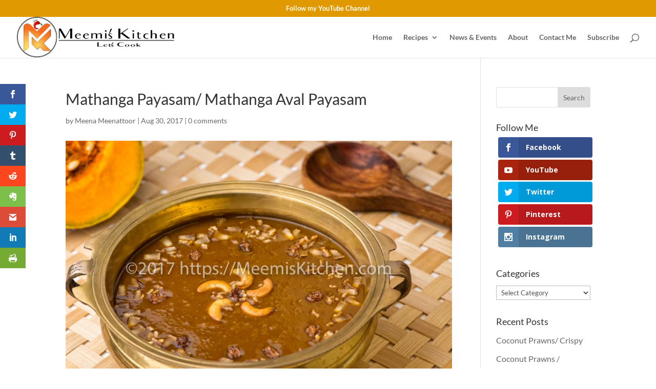

--- FILE ---
content_type: text/html; charset=UTF-8
request_url: https://meemiskitchen.com/2017/08/30/mathanga-payasam-mathanga-aval-payasam/
body_size: 21803
content:
<!DOCTYPE html><html lang="en"><head><meta charset="UTF-8" /><script>if(navigator.userAgent.match(/MSIE|Internet Explorer/i)||navigator.userAgent.match(/Trident\/7\..*?rv:11/i)){var href=document.location.href;if(!href.match(/[?&]nowprocket/)){if(href.indexOf("?")==-1){if(href.indexOf("#")==-1){document.location.href=href+"?nowprocket=1"}else{document.location.href=href.replace("#","?nowprocket=1#")}}else{if(href.indexOf("#")==-1){document.location.href=href+"&nowprocket=1"}else{document.location.href=href.replace("#","&nowprocket=1#")}}}}</script><script>class RocketLazyLoadScripts{constructor(){this.triggerEvents=["keydown","mousedown","mousemove","touchmove","touchstart","touchend","wheel"],this.userEventHandler=this._triggerListener.bind(this),this.touchStartHandler=this._onTouchStart.bind(this),this.touchMoveHandler=this._onTouchMove.bind(this),this.touchEndHandler=this._onTouchEnd.bind(this),this.clickHandler=this._onClick.bind(this),this.interceptedClicks=[],window.addEventListener("pageshow",(e=>{this.persisted=e.persisted})),window.addEventListener("DOMContentLoaded",(()=>{this._preconnect3rdParties()})),this.delayedScripts={normal:[],async:[],defer:[]},this.allJQueries=[]}_addUserInteractionListener(e){document.hidden?e._triggerListener():(this.triggerEvents.forEach((t=>window.addEventListener(t,e.userEventHandler,{passive:!0}))),window.addEventListener("touchstart",e.touchStartHandler,{passive:!0}),window.addEventListener("mousedown",e.touchStartHandler),document.addEventListener("visibilitychange",e.userEventHandler))}_removeUserInteractionListener(){this.triggerEvents.forEach((e=>window.removeEventListener(e,this.userEventHandler,{passive:!0}))),document.removeEventListener("visibilitychange",this.userEventHandler)}_onTouchStart(e){"HTML"!==e.target.tagName&&(window.addEventListener("touchend",this.touchEndHandler),window.addEventListener("mouseup",this.touchEndHandler),window.addEventListener("touchmove",this.touchMoveHandler,{passive:!0}),window.addEventListener("mousemove",this.touchMoveHandler),e.target.addEventListener("click",this.clickHandler),this._renameDOMAttribute(e.target,"onclick","rocket-onclick"))}_onTouchMove(e){window.removeEventListener("touchend",this.touchEndHandler),window.removeEventListener("mouseup",this.touchEndHandler),window.removeEventListener("touchmove",this.touchMoveHandler,{passive:!0}),window.removeEventListener("mousemove",this.touchMoveHandler),e.target.removeEventListener("click",this.clickHandler),this._renameDOMAttribute(e.target,"rocket-onclick","onclick")}_onTouchEnd(e){window.removeEventListener("touchend",this.touchEndHandler),window.removeEventListener("mouseup",this.touchEndHandler),window.removeEventListener("touchmove",this.touchMoveHandler,{passive:!0}),window.removeEventListener("mousemove",this.touchMoveHandler)}_onClick(e){e.target.removeEventListener("click",this.clickHandler),this._renameDOMAttribute(e.target,"rocket-onclick","onclick"),this.interceptedClicks.push(e),e.preventDefault(),e.stopPropagation(),e.stopImmediatePropagation()}_replayClicks(){window.removeEventListener("touchstart",this.touchStartHandler,{passive:!0}),window.removeEventListener("mousedown",this.touchStartHandler),this.interceptedClicks.forEach((e=>{e.target.dispatchEvent(new MouseEvent("click",{view:e.view,bubbles:!0,cancelable:!0}))}))}_renameDOMAttribute(e,t,n){e.hasAttribute&&e.hasAttribute(t)&&(event.target.setAttribute(n,event.target.getAttribute(t)),event.target.removeAttribute(t))}_triggerListener(){this._removeUserInteractionListener(this),"loading"===document.readyState?document.addEventListener("DOMContentLoaded",this._loadEverythingNow.bind(this)):this._loadEverythingNow()}_preconnect3rdParties(){let e=[];document.querySelectorAll("script[type=rocketlazyloadscript]").forEach((t=>{if(t.hasAttribute("src")){const n=new URL(t.src).origin;n!==location.origin&&e.push({src:n,crossOrigin:t.crossOrigin||"module"===t.getAttribute("data-rocket-type")})}})),e=[...new Map(e.map((e=>[JSON.stringify(e),e]))).values()],this._batchInjectResourceHints(e,"preconnect")}async _loadEverythingNow(){this.lastBreath=Date.now(),this._delayEventListeners(),this._delayJQueryReady(this),this._handleDocumentWrite(),this._registerAllDelayedScripts(),this._preloadAllScripts(),await this._loadScriptsFromList(this.delayedScripts.normal),await this._loadScriptsFromList(this.delayedScripts.defer),await this._loadScriptsFromList(this.delayedScripts.async);try{await this._triggerDOMContentLoaded(),await this._triggerWindowLoad()}catch(e){}window.dispatchEvent(new Event("rocket-allScriptsLoaded")),this._replayClicks()}_registerAllDelayedScripts(){document.querySelectorAll("script[type=rocketlazyloadscript]").forEach((e=>{e.hasAttribute("src")?e.hasAttribute("async")&&!1!==e.async?this.delayedScripts.async.push(e):e.hasAttribute("defer")&&!1!==e.defer||"module"===e.getAttribute("data-rocket-type")?this.delayedScripts.defer.push(e):this.delayedScripts.normal.push(e):this.delayedScripts.normal.push(e)}))}async _transformScript(e){return await this._littleBreath(),new Promise((t=>{const n=document.createElement("script");[...e.attributes].forEach((e=>{let t=e.nodeName;"type"!==t&&("data-rocket-type"===t&&(t="type"),n.setAttribute(t,e.nodeValue))})),e.hasAttribute("src")?(n.addEventListener("load",t),n.addEventListener("error",t)):(n.text=e.text,t());try{e.parentNode.replaceChild(n,e)}catch(e){t()}}))}async _loadScriptsFromList(e){const t=e.shift();return t?(await this._transformScript(t),this._loadScriptsFromList(e)):Promise.resolve()}_preloadAllScripts(){this._batchInjectResourceHints([...this.delayedScripts.normal,...this.delayedScripts.defer,...this.delayedScripts.async],"preload")}_batchInjectResourceHints(e,t){var n=document.createDocumentFragment();e.forEach((e=>{if(e.src){const i=document.createElement("link");i.href=e.src,i.rel=t,"preconnect"!==t&&(i.as="script"),e.getAttribute&&"module"===e.getAttribute("data-rocket-type")&&(i.crossOrigin=!0),e.crossOrigin&&(i.crossOrigin=e.crossOrigin),n.appendChild(i)}})),document.head.appendChild(n)}_delayEventListeners(){let e={};function t(t,n){!function(t){function n(n){return e[t].eventsToRewrite.indexOf(n)>=0?"rocket-"+n:n}e[t]||(e[t]={originalFunctions:{add:t.addEventListener,remove:t.removeEventListener},eventsToRewrite:[]},t.addEventListener=function(){arguments[0]=n(arguments[0]),e[t].originalFunctions.add.apply(t,arguments)},t.removeEventListener=function(){arguments[0]=n(arguments[0]),e[t].originalFunctions.remove.apply(t,arguments)})}(t),e[t].eventsToRewrite.push(n)}function n(e,t){let n=e[t];Object.defineProperty(e,t,{get:()=>n||function(){},set(i){e["rocket"+t]=n=i}})}t(document,"DOMContentLoaded"),t(window,"DOMContentLoaded"),t(window,"load"),t(window,"pageshow"),t(document,"readystatechange"),n(document,"onreadystatechange"),n(window,"onload"),n(window,"onpageshow")}_delayJQueryReady(e){let t=window.jQuery;Object.defineProperty(window,"jQuery",{get:()=>t,set(n){if(n&&n.fn&&!e.allJQueries.includes(n)){n.fn.ready=n.fn.init.prototype.ready=function(t){e.domReadyFired?t.bind(document)(n):document.addEventListener("rocket-DOMContentLoaded",(()=>t.bind(document)(n)))};const t=n.fn.on;n.fn.on=n.fn.init.prototype.on=function(){if(this[0]===window){function e(e){return e.split(" ").map((e=>"load"===e||0===e.indexOf("load.")?"rocket-jquery-load":e)).join(" ")}"string"==typeof arguments[0]||arguments[0]instanceof String?arguments[0]=e(arguments[0]):"object"==typeof arguments[0]&&Object.keys(arguments[0]).forEach((t=>{delete Object.assign(arguments[0],{[e(t)]:arguments[0][t]})[t]}))}return t.apply(this,arguments),this},e.allJQueries.push(n)}t=n}})}async _triggerDOMContentLoaded(){this.domReadyFired=!0,await this._littleBreath(),document.dispatchEvent(new Event("rocket-DOMContentLoaded")),await this._littleBreath(),window.dispatchEvent(new Event("rocket-DOMContentLoaded")),await this._littleBreath(),document.dispatchEvent(new Event("rocket-readystatechange")),await this._littleBreath(),document.rocketonreadystatechange&&document.rocketonreadystatechange()}async _triggerWindowLoad(){await this._littleBreath(),window.dispatchEvent(new Event("rocket-load")),await this._littleBreath(),window.rocketonload&&window.rocketonload(),await this._littleBreath(),this.allJQueries.forEach((e=>e(window).trigger("rocket-jquery-load"))),await this._littleBreath();const e=new Event("rocket-pageshow");e.persisted=this.persisted,window.dispatchEvent(e),await this._littleBreath(),window.rocketonpageshow&&window.rocketonpageshow({persisted:this.persisted})}_handleDocumentWrite(){const e=new Map;document.write=document.writeln=function(t){const n=document.currentScript,i=document.createRange(),r=n.parentElement;let o=e.get(n);void 0===o&&(o=n.nextSibling,e.set(n,o));const s=document.createDocumentFragment();i.setStart(s,0),s.appendChild(i.createContextualFragment(t)),r.insertBefore(s,o)}}async _littleBreath(){Date.now()-this.lastBreath>45&&(await this._requestAnimFrame(),this.lastBreath=Date.now())}async _requestAnimFrame(){return document.hidden?new Promise((e=>setTimeout(e))):new Promise((e=>requestAnimationFrame(e)))}static run(){const e=new RocketLazyLoadScripts;e._addUserInteractionListener(e)}}RocketLazyLoadScripts.run();</script> <meta http-equiv="X-UA-Compatible" content="IE=edge"><link rel="pingback" href="https://meemiskitchen.com/xmlrpc.php" /> <script type="rocketlazyloadscript" data-rocket-type="text/javascript">document.documentElement.className = 'js';</script> <link rel="preconnect" href="https://fonts.gstatic.com" crossorigin /><meta name='robots' content='index, follow, max-image-preview:large, max-snippet:-1, max-video-preview:-1' /><link media="all" href="https://meemiskitchen.com/wp-content/cache/autoptimize/css/autoptimize_19e100eee53a26ca46e9ef06a3d7d017.css" rel="stylesheet"><link media="none" href="https://meemiskitchen.com/wp-content/cache/autoptimize/css/autoptimize_2591c02fabdcd0a4b63cba2340aa6f0f.css" rel="stylesheet"><title>Mathanga Payasam/ Mathanga Aval Payasam - MeemisKitchen</title><link rel="preload" as="style" href="https://fonts.googleapis.com/css?family=Open%20Sans%3A400%2C700&#038;display=swap" /><link rel="stylesheet" href="https://fonts.googleapis.com/css?family=Open%20Sans%3A400%2C700&#038;display=swap" media="print" onload="this.media='all'" /><noscript><link rel="stylesheet" href="https://fonts.googleapis.com/css?family=Open%20Sans%3A400%2C700&#038;display=swap" /></noscript><meta name="description" content="Mathanga Payasam – Mathanga (Pumpkin) Aval Payasam is a delightful dessert for Kerala sadhya, prepared in a creamy concoction of Jaggery and coconut milk." /><link rel="canonical" href="https://meemiskitchen.com/2017/08/30/mathanga-payasam-mathanga-aval-payasam/" /><meta property="og:locale" content="en_US" /><meta property="og:type" content="article" /><meta property="og:title" content="Mathanga Payasam/ Mathanga Aval Payasam - MeemisKitchen" /><meta property="og:description" content="Mathanga Payasam – Mathanga (Pumpkin) Aval Payasam is a delightful dessert for Kerala sadhya, prepared in a creamy concoction of Jaggery and coconut milk." /><meta property="og:url" content="https://meemiskitchen.com/2017/08/30/mathanga-payasam-mathanga-aval-payasam/" /><meta property="og:site_name" content="MeemisKitchen" /><meta property="article:publisher" content="https://www.facebook.com/meemiskitchen" /><meta property="article:published_time" content="2017-08-30T04:39:55+00:00" /><meta property="article:modified_time" content="2021-07-27T06:31:20+00:00" /><meta property="og:image" content="https://meemiskitchen.com/wp-content/uploads/2017/08/Mathanga-Payasam-Mathanga-Aval-Payasam.jpg" /><meta property="og:image:width" content="795" /><meta property="og:image:height" content="531" /><meta property="og:image:type" content="image/jpeg" /><meta name="author" content="Meena Meenattoor" /><meta name="twitter:card" content="summary_large_image" /><meta name="twitter:creator" content="@meemiskitchen" /><meta name="twitter:site" content="@meemiskitchen" /><meta name="twitter:label1" content="Written by" /><meta name="twitter:data1" content="Meena Meenattoor" /><meta name="twitter:label2" content="Est. reading time" /><meta name="twitter:data2" content="6 minutes" /> <script type="application/ld+json" class="yoast-schema-graph">{"@context":"https://schema.org","@graph":[{"@type":"Article","@id":"https://meemiskitchen.com/2017/08/30/mathanga-payasam-mathanga-aval-payasam/#article","isPartOf":{"@id":"https://meemiskitchen.com/2017/08/30/mathanga-payasam-mathanga-aval-payasam/"},"author":{"name":"Meena Meenattoor","@id":"https://meemiskitchen.com/#/schema/person/814be7c51374391fd205313b1df029f4"},"headline":"Mathanga Payasam/ Mathanga Aval Payasam","datePublished":"2017-08-30T04:39:55+00:00","dateModified":"2021-07-27T06:31:20+00:00","mainEntityOfPage":{"@id":"https://meemiskitchen.com/2017/08/30/mathanga-payasam-mathanga-aval-payasam/"},"wordCount":1258,"commentCount":0,"publisher":{"@id":"https://meemiskitchen.com/#organization"},"image":{"@id":"https://meemiskitchen.com/2017/08/30/mathanga-payasam-mathanga-aval-payasam/#primaryimage"},"thumbnailUrl":"https://meemiskitchen.com/wp-content/uploads/2017/08/Mathanga-Payasam-Mathanga-Aval-Payasam.jpg","keywords":["Aval Payasam","Classic Indian Payasam","dessert","Flattened Rice flakes payasam","Kerala recipes","Kerala sadhya","Kheer","lunch ideas","Mathanga and Aval Payasam","Mathanga Aval Payasam","Mathanga Payasam","Mathanga Paysam Sadhya style","Mathanga Pradhaman","Onam ideas","Onam Payasam","Onam specials","payasam","Pradhaman","Pumpkin and rice flakes payasam","Pumpkin Kheer","Pumpkin Payasam","Rice flakes Kheer","Rice flakes Payasam","sadhya specials","sweet","sweet dish","Vishu special Payasam","vishu specials"],"articleSection":["Desserts","Festive Specials","Kerala Recipes","Other Indian Recipes","Others","Vishu / Onam Specials"],"inLanguage":"en","potentialAction":[{"@type":"CommentAction","name":"Comment","target":["https://meemiskitchen.com/2017/08/30/mathanga-payasam-mathanga-aval-payasam/#respond"]}]},{"@type":"WebPage","@id":"https://meemiskitchen.com/2017/08/30/mathanga-payasam-mathanga-aval-payasam/","url":"https://meemiskitchen.com/2017/08/30/mathanga-payasam-mathanga-aval-payasam/","name":"Mathanga Payasam/ Mathanga Aval Payasam - MeemisKitchen","isPartOf":{"@id":"https://meemiskitchen.com/#website"},"primaryImageOfPage":{"@id":"https://meemiskitchen.com/2017/08/30/mathanga-payasam-mathanga-aval-payasam/#primaryimage"},"image":{"@id":"https://meemiskitchen.com/2017/08/30/mathanga-payasam-mathanga-aval-payasam/#primaryimage"},"thumbnailUrl":"https://meemiskitchen.com/wp-content/uploads/2017/08/Mathanga-Payasam-Mathanga-Aval-Payasam.jpg","datePublished":"2017-08-30T04:39:55+00:00","dateModified":"2021-07-27T06:31:20+00:00","description":"Mathanga Payasam – Mathanga (Pumpkin) Aval Payasam is a delightful dessert for Kerala sadhya, prepared in a creamy concoction of Jaggery and coconut milk.","breadcrumb":{"@id":"https://meemiskitchen.com/2017/08/30/mathanga-payasam-mathanga-aval-payasam/#breadcrumb"},"inLanguage":"en","potentialAction":[{"@type":"ReadAction","target":["https://meemiskitchen.com/2017/08/30/mathanga-payasam-mathanga-aval-payasam/"]}]},{"@type":"ImageObject","inLanguage":"en","@id":"https://meemiskitchen.com/2017/08/30/mathanga-payasam-mathanga-aval-payasam/#primaryimage","url":"https://meemiskitchen.com/wp-content/uploads/2017/08/Mathanga-Payasam-Mathanga-Aval-Payasam.jpg","contentUrl":"https://meemiskitchen.com/wp-content/uploads/2017/08/Mathanga-Payasam-Mathanga-Aval-Payasam.jpg","width":795,"height":531,"caption":"Mathanga Payasam / Mathanga Aval Payasam"},{"@type":"BreadcrumbList","@id":"https://meemiskitchen.com/2017/08/30/mathanga-payasam-mathanga-aval-payasam/#breadcrumb","itemListElement":[{"@type":"ListItem","position":1,"name":"Home","item":"https://meemiskitchen.com/"},{"@type":"ListItem","position":2,"name":"Recipes","item":"https://meemiskitchen.com/recipes/"},{"@type":"ListItem","position":3,"name":"Mathanga Payasam/ Mathanga Aval Payasam"}]},{"@type":"WebSite","@id":"https://meemiskitchen.com/#website","url":"https://meemiskitchen.com/","name":"MeemisKitchen","description":"Let's Start Cooking together","publisher":{"@id":"https://meemiskitchen.com/#organization"},"potentialAction":[{"@type":"SearchAction","target":{"@type":"EntryPoint","urlTemplate":"https://meemiskitchen.com/?s={search_term_string}"},"query-input":{"@type":"PropertyValueSpecification","valueRequired":true,"valueName":"search_term_string"}}],"inLanguage":"en"},{"@type":"Organization","@id":"https://meemiskitchen.com/#organization","name":"MeemisKitchen","url":"https://meemiskitchen.com/","logo":{"@type":"ImageObject","inLanguage":"en","@id":"https://meemiskitchen.com/#/schema/logo/image/","url":"https://meemiskitchen.com/wp-content/uploads/2015/10/MeemisKitchen-Recipe-Logo1.png","contentUrl":"https://meemiskitchen.com/wp-content/uploads/2015/10/MeemisKitchen-Recipe-Logo1.png","width":96,"height":96,"caption":"MeemisKitchen"},"image":{"@id":"https://meemiskitchen.com/#/schema/logo/image/"},"sameAs":["https://www.facebook.com/meemiskitchen","https://x.com/meemiskitchen","https://www.instagram.com/meemiskitchen/","https://www.pinterest.com/meemiskitchen/"]},{"@type":"Person","@id":"https://meemiskitchen.com/#/schema/person/814be7c51374391fd205313b1df029f4","name":"Meena Meenattoor","image":{"@type":"ImageObject","inLanguage":"en","@id":"https://meemiskitchen.com/#/schema/person/image/","url":"https://secure.gravatar.com/avatar/0c5327df7abec9f9dc38917b41d3ad46f7e463e2d5b9f393b3965010fc789749?s=96&r=g","contentUrl":"https://secure.gravatar.com/avatar/0c5327df7abec9f9dc38917b41d3ad46f7e463e2d5b9f393b3965010fc789749?s=96&r=g","caption":"Meena Meenattoor"},"sameAs":["https://meemiskitchen.com"],"url":"https://meemiskitchen.com/author/meena/"}]}</script> <link rel='dns-prefetch' href='//fonts.googleapis.com' /><link rel='dns-prefetch' href='//ajax.googleapis.com' /><link rel='dns-prefetch' href='//connect.facebook.net' /><link rel='dns-prefetch' href='//www.google-analytics.com' /><link rel='dns-prefetch' href='//www.googletagmanager.com' /><link href='https://fonts.gstatic.com' crossorigin rel='preconnect' /><link rel="alternate" type="application/rss+xml" title="MeemisKitchen &raquo; Feed" href="https://meemiskitchen.com/feed/" /><link rel="alternate" type="application/rss+xml" title="MeemisKitchen &raquo; Comments Feed" href="https://meemiskitchen.com/comments/feed/" /><link rel="alternate" type="application/rss+xml" title="MeemisKitchen &raquo; Mathanga Payasam/ Mathanga Aval Payasam Comments Feed" href="https://meemiskitchen.com/2017/08/30/mathanga-payasam-mathanga-aval-payasam/feed/" /><meta content="Divi v.4.27.4" name="generator"/> <script type="text/javascript" src="https://meemiskitchen.com/wp-includes/js/jquery/jquery.min.js?ver=3.7.1" id="jquery-core-js"></script> <link rel="https://api.w.org/" href="https://meemiskitchen.com/wp-json/" /><link rel="alternate" title="JSON" type="application/json" href="https://meemiskitchen.com/wp-json/wp/v2/posts/5633" /><link rel="EditURI" type="application/rsd+xml" title="RSD" href="https://meemiskitchen.com/xmlrpc.php?rsd" /><link rel='shortlink' href='https://meemiskitchen.com/?p=5633' /><link rel="alternate" title="oEmbed (JSON)" type="application/json+oembed" href="https://meemiskitchen.com/wp-json/oembed/1.0/embed?url=https%3A%2F%2Fmeemiskitchen.com%2F2017%2F08%2F30%2Fmathanga-payasam-mathanga-aval-payasam%2F" /><link rel="alternate" title="oEmbed (XML)" type="text/xml+oembed" href="https://meemiskitchen.com/wp-json/oembed/1.0/embed?url=https%3A%2F%2Fmeemiskitchen.com%2F2017%2F08%2F30%2Fmathanga-payasam-mathanga-aval-payasam%2F&#038;format=xml" /><meta name="viewport" content="width=device-width, initial-scale=1.0, maximum-scale=1.0, user-scalable=0" />  <script type="rocketlazyloadscript" async src="https://www.googletagmanager.com/gtag/js?id=UA-69258867-1"></script> <script type="rocketlazyloadscript">window.dataLayer = window.dataLayer || [];
  function gtag(){dataLayer.push(arguments);}
  gtag('js', new Date());

  gtag('config', 'UA-69258867-1');</script> <script type="rocketlazyloadscript" async src="//pagead2.googlesyndication.com/pagead/js/adsbygoogle.js"></script> <script type="rocketlazyloadscript">(adsbygoogle = window.adsbygoogle || []).push({
          google_ad_client: "ca-pub-9841029935936889",
          enable_page_level_ads: true
     });</script><link rel="icon" href="https://meemiskitchen.com/wp-content/uploads/2020/04/MeemisKitchen-Thumb-3.png" sizes="32x32" /><link rel="icon" href="https://meemiskitchen.com/wp-content/uploads/2020/04/MeemisKitchen-Thumb-3.png" sizes="192x192" /><link rel="apple-touch-icon" href="https://meemiskitchen.com/wp-content/uploads/2020/04/MeemisKitchen-Thumb-3.png" /><meta name="msapplication-TileImage" content="https://meemiskitchen.com/wp-content/uploads/2020/04/MeemisKitchen-Thumb-3.png" /> <noscript><style id="rocket-lazyload-nojs-css">.rll-youtube-player, [data-lazy-src]{display:none !important;}</style></noscript></head><body data-rsssl=1 class="wp-singular post-template-default single single-post postid-5633 single-format-standard custom-background wp-theme-Divi et_bloom et_monarch et_pb_button_helper_class et_fullwidth_nav et_fullwidth_secondary_nav et_fixed_nav et_show_nav et_pb_show_title et_secondary_nav_enabled et_secondary_nav_only_menu et_primary_nav_dropdown_animation_fade et_secondary_nav_dropdown_animation_fade et_header_style_left et_pb_footer_columns4 et_cover_background et_pb_gutter et_pb_gutters3 et_pb_pagebuilder_layout et_right_sidebar et_divi_theme et-db"><div id="page-container"><div id="top-header"><div class="container clearfix"><div id="et-secondary-menu"><ul id="et-secondary-nav" class="menu"><li class="menu-item menu-item-type-custom menu-item-object-custom menu-item-17365"><a href="https://www.youtube.com/c/MeemisKitchen?sub_confirmation=1">Follow my YouTube Channel</a></li></ul></div></div></div><header id="main-header" data-height-onload="66"><div class="container clearfix et_menu_container"><div class="logo_container"> <span class="logo_helper"></span> <a href="https://meemiskitchen.com/"> <img src="https://meemiskitchen.com/wp-content/uploads/2020/04/MeemisKitchen-Logo-April-2020-2.png" width="475" height="120" alt="MeemisKitchen" id="logo" data-height-percentage="98" /> </a></div><div id="et-top-navigation" data-height="66" data-fixed-height="40"><nav id="top-menu-nav"><ul id="top-menu" class="nav"><li id="menu-item-13900" class="menu-item menu-item-type-post_type menu-item-object-page menu-item-home menu-item-13900"><a href="https://meemiskitchen.com/">Home</a></li><li id="menu-item-227" class="menu-item menu-item-type-post_type menu-item-object-page current_page_parent menu-item-has-children menu-item-227"><a href="https://meemiskitchen.com/recipes/">Recipes</a><ul class="sub-menu"><li id="menu-item-1687" class="menu-item menu-item-type-taxonomy menu-item-object-category current-post-ancestor current-menu-parent current-post-parent menu-item-has-children menu-item-1687"><a href="https://meemiskitchen.com/category/festive-specials/">Festive Specials</a><ul class="sub-menu"><li id="menu-item-1688" class="menu-item menu-item-type-taxonomy menu-item-object-category menu-item-1688"><a href="https://meemiskitchen.com/category/festive-specials/easter-recipes/">Christmas / Easter Recipes</a></li><li id="menu-item-2262" class="menu-item menu-item-type-taxonomy menu-item-object-category menu-item-2262"><a href="https://meemiskitchen.com/category/festive-specials/eid-specials/">Eid Specials</a></li><li id="menu-item-1804" class="menu-item menu-item-type-taxonomy menu-item-object-category current-post-ancestor current-menu-parent current-post-parent menu-item-1804"><a href="https://meemiskitchen.com/category/festive-specials/vishu-specials/">Onam / Vishu Specials</a></li></ul></li><li id="menu-item-1155" class="menu-item menu-item-type-taxonomy menu-item-object-category menu-item-1155"><a href="https://meemiskitchen.com/category/bakers-basket/">Baker&#8217;s Basket</a></li><li id="menu-item-1156" class="menu-item menu-item-type-taxonomy menu-item-object-category menu-item-1156"><a href="https://meemiskitchen.com/category/chinese-specials/">Chinese Specials</a></li><li id="menu-item-1157" class="menu-item menu-item-type-taxonomy menu-item-object-category current-post-ancestor current-menu-parent current-post-parent menu-item-1157"><a href="https://meemiskitchen.com/category/desserts/">Desserts</a></li><li id="menu-item-1187" class="menu-item menu-item-type-taxonomy menu-item-object-category menu-item-1187"><a href="https://meemiskitchen.com/category/home-made-wines/">Home Made Wines</a></li><li id="menu-item-1158" class="menu-item menu-item-type-taxonomy menu-item-object-category menu-item-1158"><a href="https://meemiskitchen.com/category/indo-chinese/">Indo Chinese</a></li><li id="menu-item-1145" class="menu-item menu-item-type-taxonomy menu-item-object-category current-post-ancestor current-menu-parent current-post-parent menu-item-has-children menu-item-1145"><a href="https://meemiskitchen.com/category/kerala-recipes/">Kerala Recipes</a><ul class="sub-menu"><li id="menu-item-1161" class="menu-item menu-item-type-taxonomy menu-item-object-category menu-item-1161"><a href="https://meemiskitchen.com/category/kerala-recipes/beef/">Beef</a></li><li id="menu-item-1149" class="menu-item menu-item-type-taxonomy menu-item-object-category menu-item-1149"><a href="https://meemiskitchen.com/category/kerala-recipes/breakfast/">Breakfast</a></li><li id="menu-item-1162" class="menu-item menu-item-type-taxonomy menu-item-object-category menu-item-1162"><a href="https://meemiskitchen.com/category/kerala-recipes/chicken/">Chicken</a></li><li id="menu-item-1163" class="menu-item menu-item-type-taxonomy menu-item-object-category menu-item-1163"><a href="https://meemiskitchen.com/category/kerala-recipes/chutney/">Chutney</a></li><li id="menu-item-1164" class="menu-item menu-item-type-taxonomy menu-item-object-category menu-item-1164"><a href="https://meemiskitchen.com/category/kerala-recipes/curd-specials/">Curd Specials</a></li><li id="menu-item-1150" class="menu-item menu-item-type-taxonomy menu-item-object-category menu-item-1150"><a href="https://meemiskitchen.com/category/kerala-recipes/dinner/">Dinner</a></li><li id="menu-item-1251" class="menu-item menu-item-type-taxonomy menu-item-object-category menu-item-1251"><a href="https://meemiskitchen.com/category/kerala-recipes/duck/">Duck</a></li><li id="menu-item-1153" class="menu-item menu-item-type-taxonomy menu-item-object-category menu-item-1153"><a href="https://meemiskitchen.com/category/kerala-recipes/fish/">Fish</a></li><li id="menu-item-1151" class="menu-item menu-item-type-taxonomy menu-item-object-category menu-item-1151"><a href="https://meemiskitchen.com/category/kerala-recipes/lunch/">Lunch</a></li><li id="menu-item-1165" class="menu-item menu-item-type-taxonomy menu-item-object-category menu-item-1165"><a href="https://meemiskitchen.com/category/kerala-recipes/mutton/">Mutton</a></li><li id="menu-item-1166" class="menu-item menu-item-type-taxonomy menu-item-object-category current-post-ancestor current-menu-parent current-post-parent menu-item-1166"><a href="https://meemiskitchen.com/category/kerala-recipes/others/">Others</a></li><li id="menu-item-1167" class="menu-item menu-item-type-taxonomy menu-item-object-category menu-item-1167"><a href="https://meemiskitchen.com/category/kerala-recipes/prawns/">Prawns</a></li><li id="menu-item-1152" class="menu-item menu-item-type-taxonomy menu-item-object-category menu-item-1152"><a href="https://meemiskitchen.com/category/kerala-recipes/snacks/">Snacks</a></li><li id="menu-item-1148" class="menu-item menu-item-type-taxonomy menu-item-object-category menu-item-1148"><a href="https://meemiskitchen.com/category/kerala-recipes/veggies/">Veggies</a></li></ul></li><li id="menu-item-1159" class="menu-item menu-item-type-taxonomy menu-item-object-category menu-item-1159"><a href="https://meemiskitchen.com/category/kids-corner/">Kids Corner</a></li><li id="menu-item-1146" class="menu-item menu-item-type-taxonomy menu-item-object-category current-post-ancestor current-menu-parent current-post-parent menu-item-has-children menu-item-1146"><a href="https://meemiskitchen.com/category/other-indian-recipes/">Other Indian Recipes</a><ul class="sub-menu"><li id="menu-item-1154" class="menu-item menu-item-type-taxonomy menu-item-object-category menu-item-1154"><a href="https://meemiskitchen.com/category/other-indian-recipes/chicken-other-indian-recipes/">Chicken</a></li><li id="menu-item-1169" class="menu-item menu-item-type-taxonomy menu-item-object-category menu-item-1169"><a href="https://meemiskitchen.com/category/other-indian-recipes/rice/">Rice</a></li><li id="menu-item-1170" class="menu-item menu-item-type-taxonomy menu-item-object-category menu-item-1170"><a href="https://meemiskitchen.com/category/other-indian-recipes/vegetable-other-indian-recipes/">Vegetable</a></li></ul></li><li id="menu-item-1147" class="menu-item menu-item-type-taxonomy menu-item-object-category menu-item-1147"><a href="https://meemiskitchen.com/category/snacks-world/">Snacks World</a></li><li id="menu-item-1160" class="menu-item menu-item-type-taxonomy menu-item-object-category menu-item-1160"><a href="https://meemiskitchen.com/category/vegetable/">Vegetable</a></li></ul></li><li id="menu-item-2135" class="menu-item menu-item-type-post_type menu-item-object-page menu-item-2135"><a href="https://meemiskitchen.com/news-events/">News &#038; Events</a></li><li id="menu-item-226" class="menu-item menu-item-type-post_type menu-item-object-page menu-item-226"><a href="https://meemiskitchen.com/about/">About</a></li><li id="menu-item-225" class="menu-item menu-item-type-post_type menu-item-object-page menu-item-225"><a href="https://meemiskitchen.com/contact-me/">Contact Me</a></li><li id="menu-item-515" class="menu-item menu-item-type-custom menu-item-object-custom menu-item-515"><a href="#Subscribe">Subscribe</a></li></ul></nav><div id="et_top_search"> <span id="et_search_icon"></span></div><div id="et_mobile_nav_menu"><div class="mobile_nav closed"> <span class="select_page">Select Page</span> <span class="mobile_menu_bar mobile_menu_bar_toggle"></span></div></div></div></div><div class="et_search_outer"><div class="container et_search_form_container"><form role="search" method="get" class="et-search-form" action="https://meemiskitchen.com/"> <input type="search" class="et-search-field" placeholder="Search &hellip;" value="" name="s" title="Search for:" /></form> <span class="et_close_search_field"></span></div></div></header><div id="et-main-area"><div id="main-content"><div class="container"><div id="content-area" class="clearfix"><div id="left-area"><div class='code-block code-block-1' style='margin: 8px 0; clear: both;'> <script type="rocketlazyloadscript" async="" src="//pagead2.googlesyndication.com/pagead/js/adsbygoogle.js"></script>  <ins class="adsbygoogle" style="display: block;" data-ad-format="auto" data-ad-slot="2210208251" data-ad-client="ca-pub-9841029935936889"></ins> <script type="rocketlazyloadscript">(adsbygoogle = window.adsbygoogle || []).push({});</script></div><article id="post-5633" class="et_pb_post post-5633 post type-post status-publish format-standard has-post-thumbnail hentry category-desserts category-festive-specials category-kerala-recipes category-other-indian-recipes category-others category-vishu-specials tag-aval-payasam tag-classic-indian-payasam tag-dessert tag-flattened-rice-flakes-payasam tag-kerala-recipes tag-kerala-sadhya tag-kheer tag-lunch-ideas tag-mathanga-and-aval-payasam tag-mathanga-aval-payasam tag-mathanga-payasam tag-mathanga-paysam-sadhya-style tag-mathanga-pradhaman tag-onam-ideas tag-onam-payasam tag-onam-specials tag-payasam tag-pradhaman tag-pumpkin-and-rice-flakes-payasam tag-pumpkin-kheer tag-pumpkin-payasam tag-rice-flakes-kheer tag-rice-flakes-payasam tag-sadhya-specials tag-sweet tag-sweet-dish tag-vishu-special-payasam tag-vishu-specials"><div class="et_post_meta_wrapper"><h1 class="entry-title">Mathanga Payasam/ Mathanga Aval Payasam</h1><p class="post-meta"> by <span class="author vcard"><a href="https://meemiskitchen.com/author/meena/" title="Posts by Meena Meenattoor" rel="author">Meena Meenattoor</a></span> | <span class="published">Aug 30, 2017</span> | <span class="comments-number"><a href="https://meemiskitchen.com/2017/08/30/mathanga-payasam-mathanga-aval-payasam/#respond">0 comments</a></span></p><img src="data:image/svg+xml,%3Csvg%20xmlns='http://www.w3.org/2000/svg'%20viewBox='0%200%201080%20675'%3E%3C/svg%3E" alt="Mathanga Payasam / Mathanga Aval Payasam" class="" width="1080" height="675" data-lazy-src="https://meemiskitchen.com/wp-content/uploads/2017/08/Mathanga-Payasam-Mathanga-Aval-Payasam.jpg" /><noscript><img src="https://meemiskitchen.com/wp-content/uploads/2017/08/Mathanga-Payasam-Mathanga-Aval-Payasam.jpg" alt="Mathanga Payasam / Mathanga Aval Payasam" class="" width="1080" height="675" /></noscript></div><div class="entry-content"><div class="et-l et-l--post"><div class="et_builder_inner_content et_pb_gutters3"><div class="et_pb_section et_pb_section_0 et_section_regular" ><div class="et_pb_row et_pb_row_0"><div class="et_pb_column et_pb_column_4_4 et_pb_column_0  et_pb_css_mix_blend_mode_passthrough et-last-child"><div class="et_pb_module et_pb_text et_pb_text_0  et_pb_text_align_left et_pb_bg_layout_light"><div class="et_pb_text_inner"><h2><strong><u>Mathanga Payasam/ Mathanga Aval Payasam</u></strong></h2><p>Mathanga Payasam/ Pumpkin Payasam with Aval (Beaten rice flakes) is a sweet delight, prepared in a creamy, Jaggery and coconut milk Concoction. With only a few days left for Onam (most important festival of Kerala), the whole of Kerala and Keralites all over the world are gearing up for this annual Cultural festival. Apart from the cultural activities, Flower Rangolis known as Pookkalam and Onam Sadhya (the elaborate vegetarian feast, spread on Banana leaves) are all great attractions of Onam.</p><p>Onam sadya, served during lunch on Thiruonam day, has an assortment of vegetarian dishes alongside rice, like <a href="https://meemiskitchen.com/2016/02/22/cheera-parippu-thoran/" target="_blank" rel="noopener noreferrer">Thoran</a>, <a href="https://meemiskitchen.com/2016/09/13/special-inji-curry/" target="_blank" rel="noopener noreferrer">Inji Curry</a>, <a href="https://meemiskitchen.com/2017/08/11/pavakka-theeyal-bittergourd-theeyal/" target="_blank" rel="noopener noreferrer">Theeyal</a>, <a href="https://meemiskitchen.com/2017/07/29/achinga-payar-mezhukkupuratti-achinga-stir-fry/" target="_blank" rel="noopener noreferrer">Mezhukkupuratti</a>, <a href="https://meemiskitchen.com/2016/04/12/koottu-erissery-sadya-special/" target="_blank" rel="noopener noreferrer">KoottuErissery</a>, <a href="https://meemiskitchen.com/2019/09/06/olan-kerala-sadya-style-olan-ash-gourd-stew/" target="_blank" rel="noopener noreferrer">Olan</a>, <a href="https://meemiskitchen.com/2016/09/14/parippu-dal-curry/" target="_blank" rel="noopener noreferrer">Dal</a>, <a href="https://meemiskitchen.com/2016/09/14/avial/" target="_blank" rel="noopener noreferrer">Aviyal</a>, <a href="https://meemiskitchen.com/2017/09/01/sambar-sambar-recipe-south-indian-sambar/" target="_blank" rel="noopener noreferrer">Sambar</a>, <a href="https://meemiskitchen.com/2017/04/06/vellarikka-pachadi-kerala-sadya-style/" target="_blank" rel="noopener noreferrer">Pachadi</a>, <a href="https://meemiskitchen.com/2015/10/24/kalan/" target="_blank" rel="noopener noreferrer">kalan</a>, <a href="https://meemiskitchen.com/2019/09/10/pineapple-pachadi-kerala-pineapple-munthiri-pachadi/" target="_blank" rel="noopener noreferrer">Pineapple pachadi</a>, Papad, <a href="https://meemiskitchen.com/2017/03/29/instant-mango-pickle-kerala-kaduku-manga/" target="_blank" rel="noopener noreferrer">pickles</a>, crisps etc. and varieties of<a href="https://meemiskitchen.com/2016/04/12/palada-payasam/" target="_blank" rel="noopener noreferrer"> Payasams</a>/ <a href="https://meemiskitchen.com/2016/09/12/parippu-pradhaman-parippu-payasam/" target="_blank" rel="noopener noreferrer">Pradhaman</a>/ Kheer as dessert. Sadhya is considered incomplete without Payasams and Pradhaman. I have posted the recipes for classic <a href="https://meemiskitchen.com/2019/09/09/pazham-pradhaman-nenthra-pazham-pradhaman/" target="_blank" rel="noopener noreferrer">Pazham Pradhaman</a>, <a href="https://meemiskitchen.com/2016/04/12/palada-payasam/" target="_blank" rel="noopener noreferrer">Palada Payasam</a>, <a href="https://meemiskitchen.com/2018/08/10/sweet-potato-payasam-madhurakizhangu-payasam/" target="_blank" rel="noopener noreferrer">Sweet Potato Payasam</a> and <a href="https://meemiskitchen.com/2016/09/12/parippu-pradhaman-parippu-payasam/" target="_blank" rel="noopener noreferrer">Parippu Payasam</a>. This time, I am hooked with Mathanga Payasam, the golden Pumpkin prepared with Aval or beaten rice flakes. Mathanga Payasam with Aval is very easy to prepare and delicious with the wonderful flavors of Jaggery, rich Coconut milk and the fried Cashews, Raisins, Coconut strips and crispy rice.</p><div class='code-block code-block-2' style='margin: 8px 0; clear: both;'> <script type="rocketlazyloadscript" async src="//pagead2.googlesyndication.com/pagead/js/adsbygoogle.js"></script>  <ins class="adsbygoogle"
 style="display:block"
 data-ad-client="ca-pub-9841029935936889"
 data-ad-slot="8766176654"
 data-ad-format="auto"
 data-full-width-responsive="true"></ins> <script type="rocketlazyloadscript">(adsbygoogle = window.adsbygoogle || []).push({});</script></div><p>Aval or beaten rice flakes in the Mathanga Payasam gives it a grainy effect and makes the Payasam thicker. Usually, sago is added to Pumpkin Pudding, but I wanted something different, so I tried adding Aval and it came out exceptional. The rice cispies provides the crunch and the cashews and Coconut strips provides a nutty flavor. Altogether, Mathanga Payasam is a delightful blend of flavors and deliciously alluring. Do check my <a href="https://meemiskitchen.com/2018/04/11/karikku-pudding-tender-coconut-ilaneer-pudding/" target="_blank" rel="noopener noreferrer">Karikku pudding</a>, <a href="https://meemiskitchen.com/2021/07/27/mango-biscuit-pudding-easy-biscuit-mango-pudding/" target="_blank" rel="noopener">Mango Biscuit Pudding,</a> <a href="https://meemiskitchen.com/2015/11/10/double-ka-meetha-bread-pudding/" target="_blank" rel="noopener noreferrer">Double Ka Meetha</a>, <a href="https://meemiskitchen.com/2020/05/22/mango-cheesecake-no-bake-mango-cheesecake/" target="_blank" rel="noopener noreferrer">Mango Cheesecake</a>, <a href="https://meemiskitchen.com/2017/11/15/pineapple-pudding-eggless-pineapple-pudding/" target="_blank" rel="noopener noreferrer">Pineapple pudding</a> etc. and other sweets if you prefer desserts instead of  Payasam.</p><p>Hope you all enjoy this tasty Mathanga Payasam, another signature recipe from my kitchen. Make sure you get the ripe Golden Yellow Pumpkin from the market. The Aval I have used is the Double Horse brand – Chemba Aval (Red Aval).  Maravoor Sharkkara/ dark brown Jaggery is used in this recipe, which gives the rich dark brown colour to the payasam.  . Check this wonderful recipe for Onam Sadya. Enjoy!</p></div></div><div class="et_pb_module et_pb_text et_pb_text_1  et_pb_text_align_left et_pb_bg_layout_light"><div class="et_pb_text_inner"><h2><strong><u>Ingredients:</u></strong></h2><table><tbody><tr><td width="300">Ripe Pumpkin</td><td width="300">: 750 gms &#8211; 800 gms</td></tr><tr><td width="300">Red/ White Aval (Beaten Rice flakes)</td><td width="300">: 2 cups</td></tr><tr><td width="300">Jaggery / Sharkkara</td><td width="300">: 500 gms</td></tr><tr><td width="300">Ghee</td><td width="300">: 4 tbsp + 1 tbsp</td></tr><tr><td width="300">Coconut Milk</td><td width="300">: 2 cups + 1 cup (thick) (1 coconut)</td></tr><tr><td width="300">Water</td><td width="300">: 1 ¾ cups</td></tr><tr><td width="300">Cardamom</td><td width="300">: 3 nos.</td></tr><tr><td width="300">Cashewnuts</td><td width="300">: 20 gms</td></tr><tr><td width="300">Kismis/ Raisins</td><td width="300">: 20 gms</td></tr><tr><td width="300">Small Coconut strips</td><td width="300">: ¼ cup</td></tr><tr><td width="300">Raw Rice (Red rice/ white rice)</td><td width="300">: 1 tbsp</td></tr></tbody></table></div></div><div class="et_pb_module et_pb_text et_pb_text_2  et_pb_text_align_left et_pb_bg_layout_light"><div class="et_pb_text_inner"><h2><a href="https://youtu.be/xmYO3lVNZJU" target="_blank" rel="noopener"><span style="text-decoration: underline;"><strong>Watch Video Recipe</strong></span></a></h2></div></div><div class="et_pb_module et_pb_video_slider et_pb_video_slider_0"><div class="et_pb_slider et_pb_preload et_pb_slider_carousel et_pb_slider_no_pagination et_pb_controls_"><div class="et_pb_slides"><div class="et_pb_video_slider_item_0 et_pb_slide et_pb_bg_layout_dark" data-image="//i.ytimg.com/vi/xmYO3lVNZJU/maxresdefault.jpg"><div class="et_pb_video_wrap"><div class="et_pb_video_box"><iframe title="Mathanga Payasam | Mathanga Aval Payasam | Pumpkin Payasam Recipe" width="1080" height="608" src="https://www.youtube.com/embed/xmYO3lVNZJU?feature=oembed"  allow="accelerometer; autoplay; clipboard-write; encrypted-media; gyroscope; picture-in-picture; web-share" referrerpolicy="strict-origin-when-cross-origin" allowfullscreen></iframe></div><div data-bg="//i.ytimg.com/vi/xmYO3lVNZJU/maxresdefault.jpg" style="" class="et_pb_video_overlay rocket-lazyload"><div class="et_pb_video_overlay_hover"><a href="#" class="et_pb_video_play"></a></div></div></div></div></div></div></div><div class="et_pb_module et_pb_text et_pb_text_3  et_pb_text_align_left et_pb_bg_layout_light"><div class="et_pb_text_inner"><h2><strong><u>Method:</u></strong></h2><p>Clean, deskin and deseed the Pumpkin. I took 1 kg Pumpkin and after cleaning it came around 800 gms. Wash and cut into cubes. Add one glass water and pressure cook the Pumpkin till soft. Melt the Jaggery adding ¾ cup of water. Once it is fully melted, sieve through a strainer to remove the impurities and keep aside.</p><p><a href="https://meemiskitchen.com/wp-content/uploads/2017/08/Mathanga-Payasam-Mathanga-Aval-Payasam-1.jpg"><img fetchpriority="high" decoding="async" class="alignnone size-medium wp-image-5629" src="data:image/svg+xml,%3Csvg%20xmlns='http://www.w3.org/2000/svg'%20viewBox='0%200%20300%20225'%3E%3C/svg%3E" alt="Mathanga Payasam / Mathanga Aval Payasam" width="300" height="225" data-lazy-src="https://meemiskitchen.com/wp-content/uploads/2017/08/Mathanga-Payasam-Mathanga-Aval-Payasam-1-300x225.jpg" /><noscript><img fetchpriority="high" decoding="async" class="alignnone size-medium wp-image-5629" src="https://meemiskitchen.com/wp-content/uploads/2017/08/Mathanga-Payasam-Mathanga-Aval-Payasam-1-300x225.jpg" alt="Mathanga Payasam / Mathanga Aval Payasam" width="300" height="225" /></noscript></a></p><p>Grind the coconut and extract coconut milk. The thick Milk or thalappal should be 1 cup and collect 2 cups of skimmed coconut milk or Randaam Paal. Keep it aside. Toast the Aval (Thin Beaten Rice flakes) in 1 tbsp ghee till crisp.</p><p><a href="https://meemiskitchen.com/wp-content/uploads/2017/08/Mathanga-Payasam-Mathanga-Aval-Payasam-2.jpg"><img decoding="async" class="alignnone size-medium wp-image-5630" src="data:image/svg+xml,%3Csvg%20xmlns='http://www.w3.org/2000/svg'%20viewBox='0%200%20300%20225'%3E%3C/svg%3E" alt="Mathanga Payasam / Mathanga Aval Payasam" width="300" height="225" data-lazy-src="https://meemiskitchen.com/wp-content/uploads/2017/08/Mathanga-Payasam-Mathanga-Aval-Payasam-2-300x225.jpg" /><noscript><img decoding="async" class="alignnone size-medium wp-image-5630" src="https://meemiskitchen.com/wp-content/uploads/2017/08/Mathanga-Payasam-Mathanga-Aval-Payasam-2-300x225.jpg" alt="Mathanga Payasam / Mathanga Aval Payasam" width="300" height="225" /></noscript></a> <a href="https://meemiskitchen.com/wp-content/uploads/2017/08/Mathanga-Payasam-Mathanga-Aval-Payasam-3.jpg"><img decoding="async" class="alignnone size-medium wp-image-5631" src="data:image/svg+xml,%3Csvg%20xmlns='http://www.w3.org/2000/svg'%20viewBox='0%200%20300%20225'%3E%3C/svg%3E" alt="Mathanga Payasam / Mathanga Aval Payasam" width="300" height="225" data-lazy-src="https://meemiskitchen.com/wp-content/uploads/2017/08/Mathanga-Payasam-Mathanga-Aval-Payasam-3-300x225.jpg" /><noscript><img decoding="async" class="alignnone size-medium wp-image-5631" src="https://meemiskitchen.com/wp-content/uploads/2017/08/Mathanga-Payasam-Mathanga-Aval-Payasam-3-300x225.jpg" alt="Mathanga Payasam / Mathanga Aval Payasam" width="300" height="225" /></noscript></a></p><p>Heat 3 tbsp ghee in a thick bottom pan (or Uruli). Fry the Cashews, Raisins, Coconut strips and Rice separately till slightly brown and keep aside. Puree the pumkin in a blender, add to the remaining ghee in the pan and stir well to combine. Roast for few minutes and add the melted Jaggery and mix well. Slowly add the Second Milk/ Randaam Paal and stir well till it is very hot. Now, add the toasted rice flakes/ Aval. Continue stirring till you get a thick consistency. Add powdered Cardamom and stir again. Finally, add the Thalapaal/ first milk. Mix and switch of the flame.</p><p><a href="https://meemiskitchen.com/wp-content/uploads/2017/08/Mathanga-Payasam-Mathanga-Aval-Payasam-4.jpg"><img decoding="async" class="alignnone size-medium wp-image-5626" src="data:image/svg+xml,%3Csvg%20xmlns='http://www.w3.org/2000/svg'%20viewBox='0%200%20300%20225'%3E%3C/svg%3E" alt="Mathanga Payasam / Mathanga Aval Payasam" width="300" height="225" data-lazy-src="https://meemiskitchen.com/wp-content/uploads/2017/08/Mathanga-Payasam-Mathanga-Aval-Payasam-4-300x225.jpg" /><noscript><img decoding="async" class="alignnone size-medium wp-image-5626" src="https://meemiskitchen.com/wp-content/uploads/2017/08/Mathanga-Payasam-Mathanga-Aval-Payasam-4-300x225.jpg" alt="Mathanga Payasam / Mathanga Aval Payasam" width="300" height="225" /></noscript></a> <a href="https://meemiskitchen.com/wp-content/uploads/2017/08/Mathanga-Payasam-Mathanga-Aval-Payasam-5.jpg"><img decoding="async" class="alignnone size-medium wp-image-5627" src="data:image/svg+xml,%3Csvg%20xmlns='http://www.w3.org/2000/svg'%20viewBox='0%200%20300%20225'%3E%3C/svg%3E" alt="Mathanga Payasam / Mathanga Aval Payasam" width="300" height="225" data-lazy-src="https://meemiskitchen.com/wp-content/uploads/2017/08/Mathanga-Payasam-Mathanga-Aval-Payasam-5-300x225.jpg" /><noscript><img decoding="async" class="alignnone size-medium wp-image-5627" src="https://meemiskitchen.com/wp-content/uploads/2017/08/Mathanga-Payasam-Mathanga-Aval-Payasam-5-300x225.jpg" alt="Mathanga Payasam / Mathanga Aval Payasam" width="300" height="225" /></noscript></a> <a href="https://meemiskitchen.com/wp-content/uploads/2017/08/Mathanga-Payasam-Mathanga-Aval-Payasam-7.jpg"><img decoding="async" class="alignnone size-medium wp-image-5623" src="data:image/svg+xml,%3Csvg%20xmlns='http://www.w3.org/2000/svg'%20viewBox='0%200%20300%20225'%3E%3C/svg%3E" alt="Mathanga Payasam / Mathanga Aval Payasam" width="300" height="225" data-lazy-src="https://meemiskitchen.com/wp-content/uploads/2017/08/Mathanga-Payasam-Mathanga-Aval-Payasam-7-300x225.jpg" /><noscript><img decoding="async" class="alignnone size-medium wp-image-5623" src="https://meemiskitchen.com/wp-content/uploads/2017/08/Mathanga-Payasam-Mathanga-Aval-Payasam-7-300x225.jpg" alt="Mathanga Payasam / Mathanga Aval Payasam" width="300" height="225" /></noscript></a> <a href="https://meemiskitchen.com/wp-content/uploads/2017/08/Mathanga-Payasam-Mathanga-Aval-Payasam-11.jpg"><img decoding="async" class="alignnone size-medium wp-image-5620" src="data:image/svg+xml,%3Csvg%20xmlns='http://www.w3.org/2000/svg'%20viewBox='0%200%20300%20225'%3E%3C/svg%3E" alt="Mathanga Payasam / Mathanga Aval Payasam" width="300" height="225" data-lazy-src="https://meemiskitchen.com/wp-content/uploads/2017/08/Mathanga-Payasam-Mathanga-Aval-Payasam-11-300x225.jpg" /><noscript><img decoding="async" class="alignnone size-medium wp-image-5620" src="https://meemiskitchen.com/wp-content/uploads/2017/08/Mathanga-Payasam-Mathanga-Aval-Payasam-11-300x225.jpg" alt="Mathanga Payasam / Mathanga Aval Payasam" width="300" height="225" /></noscript></a> <a href="https://meemiskitchen.com/wp-content/uploads/2017/08/Mathanga-Payasam-Mathanga-Aval-Payasam-12.jpg"><img decoding="async" class="alignnone size-medium wp-image-5621" src="data:image/svg+xml,%3Csvg%20xmlns='http://www.w3.org/2000/svg'%20viewBox='0%200%20300%20225'%3E%3C/svg%3E" alt="Mathanga Payasam / Mathanga Aval Payasam" width="300" height="225" data-lazy-src="https://meemiskitchen.com/wp-content/uploads/2017/08/Mathanga-Payasam-Mathanga-Aval-Payasam-12-300x225.jpg" /><noscript><img decoding="async" class="alignnone size-medium wp-image-5621" src="https://meemiskitchen.com/wp-content/uploads/2017/08/Mathanga-Payasam-Mathanga-Aval-Payasam-12-300x225.jpg" alt="Mathanga Payasam / Mathanga Aval Payasam" width="300" height="225" /></noscript></a> <a href="https://meemiskitchen.com/wp-content/uploads/2017/08/Mathanga-Payasam-Mathanga-Aval-Payasam-9.jpg"><img decoding="async" class="alignnone size-medium wp-image-5625" src="data:image/svg+xml,%3Csvg%20xmlns='http://www.w3.org/2000/svg'%20viewBox='0%200%20300%20225'%3E%3C/svg%3E" alt="Mathanga Payasam / Mathanga Aval Payasam" width="300" height="225" data-lazy-src="https://meemiskitchen.com/wp-content/uploads/2017/08/Mathanga-Payasam-Mathanga-Aval-Payasam-9-300x225.jpg" /><noscript><img decoding="async" class="alignnone size-medium wp-image-5625" src="https://meemiskitchen.com/wp-content/uploads/2017/08/Mathanga-Payasam-Mathanga-Aval-Payasam-9-300x225.jpg" alt="Mathanga Payasam / Mathanga Aval Payasam" width="300" height="225" /></noscript></a> <a href="https://meemiskitchen.com/wp-content/uploads/2017/08/Mathanga-Payasam-Mathanga-Aval-Payasam-10.jpg"><img decoding="async" class="alignnone size-medium wp-image-5622" src="data:image/svg+xml,%3Csvg%20xmlns='http://www.w3.org/2000/svg'%20viewBox='0%200%20300%20225'%3E%3C/svg%3E" alt="Mathanga Payasam / Mathanga Aval Payasam" width="300" height="225" data-lazy-src="https://meemiskitchen.com/wp-content/uploads/2017/08/Mathanga-Payasam-Mathanga-Aval-Payasam-10-300x225.jpg" /><noscript><img decoding="async" class="alignnone size-medium wp-image-5622" src="https://meemiskitchen.com/wp-content/uploads/2017/08/Mathanga-Payasam-Mathanga-Aval-Payasam-10-300x225.jpg" alt="Mathanga Payasam / Mathanga Aval Payasam" width="300" height="225" /></noscript></a><a href="https://meemiskitchen.com/wp-content/uploads/2017/08/Mathanga-Payasam-Mathanga-Aval-Payasam-11.jpg"><img decoding="async" class="alignnone size-medium wp-image-5620" src="data:image/svg+xml,%3Csvg%20xmlns='http://www.w3.org/2000/svg'%20viewBox='0%200%20300%20225'%3E%3C/svg%3E" alt="Mathanga Payasam / Mathanga Aval Payasam" width="300" height="225" data-lazy-src="https://meemiskitchen.com/wp-content/uploads/2017/08/Mathanga-Payasam-Mathanga-Aval-Payasam-11-300x225.jpg" /><noscript><img decoding="async" class="alignnone size-medium wp-image-5620" src="https://meemiskitchen.com/wp-content/uploads/2017/08/Mathanga-Payasam-Mathanga-Aval-Payasam-11-300x225.jpg" alt="Mathanga Payasam / Mathanga Aval Payasam" width="300" height="225" /></noscript></a></p><p>Garnish the Payasam with fried cashews, Raisins, Coconut strips and rice crispies. Serve Mathanga Payasam with Banana and Papad after Sadhya or have it in a glass as per your liking!</p></div></div><div class="et_pb_module et_pb_text et_pb_text_4  et_pb_text_align_left et_pb_bg_layout_light"><div class="et_pb_text_inner"><h2><strong><u>Tips:</u></strong></h2><ul><li>Use ripe golden Pumpkin for this Mathanga Payasam.</li><li>I have used Marayoor Jaggery / Sharkara for the Payasam as it has deep rich brown color and tastes better.</li><li>Adjust the Jaggery measure, as per your taste.</li><li>You can melt the Jaggery the day before to save time.</li><li>Pumpkin should be cooked properly. I kept till four whistles.</li><li>Add more ghee if required to roast the Pumpkin puree.</li><li>Beaten Red Aval / Chemba Aval was used in this recipe. You may use White Aval as well. Make sure you get the thin ones.</li><li>Adjust the Coconut milk measure to get the desired consistency.</li></ul><p>Enjoy the wonderful, tasty Mathanga Payasam. Your feedback and comments are important and would motivate me to post more wonderful recipes for you. So, do put in your comments or share with your friends through the buttons on the side.  <strong>God Bless!!</strong></p></div></div></div></div></div></div></div><div class="et_bloom_below_post"><div class="et_bloom_inline_form et_bloom_optin et_bloom_make_form_visible et_bloom_optin_2" style="display: none;"><div class="et_bloom_form_container  et_bloom_border_letter et_bloom_rounded et_bloom_form_text_dark et_bloom_form_bottom et_bloom_inline_1_field"><div class="et_bloom_form_container_wrapper clearfix"><div class="et_bloom_header_outer"><div class="et_bloom_form_header et_bloom_header_text_dark"> <img src="data:image/svg+xml,%3Csvg%20xmlns='http://www.w3.org/2000/svg'%20viewBox='0%200%200%200'%3E%3C/svg%3E" alt="Never Miss a Recipe!" class=" et_bloom_image_slideup et_bloom_image" data-lazy-src="https://meemiskitchen.com/wp-content/plugins/bloom/images/premade-image-15.png"><noscript><img src="https://meemiskitchen.com/wp-content/plugins/bloom/images/premade-image-15.png" alt="Never Miss a Recipe!" class=" et_bloom_image_slideup et_bloom_image"></noscript><div class="et_bloom_form_text"><h2 id="Subscribe">Never Miss a Recipe!</h2><p><a name="Subscribe"></a>Join my mailing list to receive latest recipes straight in your mail box</p><div class='code-block code-block-6' style='margin: 8px 0; clear: both;'> <script type="rocketlazyloadscript" async src="//pagead2.googlesyndication.com/pagead/js/adsbygoogle.js"></script>  <ins class="adsbygoogle"
 style="display:block"
 data-ad-client="ca-pub-9841029935936889"
 data-ad-slot="4635018854"
 data-ad-format="auto"
 data-full-width-responsive="true"></ins> <script type="rocketlazyloadscript">(adsbygoogle = window.adsbygoogle || []).push({});</script></div></div></div></div><div class="et_bloom_form_content et_bloom_1_field et_bloom_bottom_inline"><form method="post" class="clearfix"><div class="et_bloom_fields"><p class="et_bloom_popup_input et_bloom_subscribe_email"> <input placeholder="Email"></p> <button data-optin_id="optin_2" data-service="mailchimp" data-list_id="082e912e6e" data-page_id="5633" data-account="meemiskitchen" data-ip_address="true" class="et_bloom_submit_subscription"> <span class="et_bloom_subscribe_loader"></span> <span class="et_bloom_button_text et_bloom_button_text_color_light">SUBSCRIBE!</span> </button></div></form><div class="et_bloom_success_container"> <span class="et_bloom_success_checkmark"></span></div><h2 class="et_bloom_success_message">Thank you for subscribing MeemisKitchen. Please confirm your subscription in your mailbox.</h2></div></div> <span class="et_bloom_close_button"></span></div></div></div><span class="et_social_bottom_trigger"></span><div class='code-block code-block-3' style='margin: 8px 0; clear: both;'> <script type="rocketlazyloadscript" async src="//pagead2.googlesyndication.com/pagead/js/adsbygoogle.js"></script>  <ins class="adsbygoogle"
 style="display:block"
 data-ad-client="ca-pub-9841029935936889"
 data-ad-slot="9903649459"
 data-ad-format="auto"
 data-full-width-responsive="true"></ins> <script type="rocketlazyloadscript">(adsbygoogle = window.adsbygoogle || []).push({});</script></div></div><div class="et_post_meta_wrapper"><section id="comment-wrap"><div id="comment-section" class="nocomments"></div><div id="respond" class="comment-respond"><h3 id="reply-title" class="comment-reply-title"><span>Submit a Comment</span> <small><a rel="nofollow" id="cancel-comment-reply-link" href="/2017/08/30/mathanga-payasam-mathanga-aval-payasam/#respond" style="display:none;">Cancel reply</a></small></h3><form action="https://meemiskitchen.com/wp-comments-post.php" method="post" id="commentform" class="comment-form"><p class="comment-notes"><span id="email-notes">Your email address will not be published.</span> <span class="required-field-message">Required fields are marked <span class="required">*</span></span></p><p class="comment-form-comment"><label for="comment">Comment <span class="required">*</span></label><textarea id="comment" name="comment" cols="45" rows="8" maxlength="65525" required="required"></textarea></p><p class="comment-form-author"><label for="author">Name <span class="required">*</span></label> <input id="author" name="author" type="text" value="" size="30" maxlength="245" autocomplete="name" required="required" /></p><p class="comment-form-email"><label for="email">Email <span class="required">*</span></label> <input id="email" name="email" type="text" value="" size="30" maxlength="100" aria-describedby="email-notes" autocomplete="email" required="required" /></p><p class="comment-form-url"><label for="url">Website</label> <input id="url" name="url" type="text" value="" size="30" maxlength="200" autocomplete="url" /></p><p class="comment-form-cookies-consent"><input id="wp-comment-cookies-consent" name="wp-comment-cookies-consent" type="checkbox" value="yes" /> <label for="wp-comment-cookies-consent">Save my name, email, and website in this browser for the next time I comment.</label></p><p class="form-submit"><input name="submit" type="submit" id="submit" class="submit et_pb_button" value="Submit Comment" /> <input type='hidden' name='comment_post_ID' value='5633' id='comment_post_ID' /> <input type='hidden' name='comment_parent' id='comment_parent' value='0' /></p><p style="display: none;"><input type="hidden" id="akismet_comment_nonce" name="akismet_comment_nonce" value="6c986ffa1f" /></p><p style="display: none !important;" class="akismet-fields-container" data-prefix="ak_"><label>&#916;<textarea name="ak_hp_textarea" cols="45" rows="8" maxlength="100"></textarea></label><input type="hidden" id="ak_js_1" name="ak_js" value="227"/><script type="rocketlazyloadscript">document.getElementById( "ak_js_1" ).setAttribute( "value", ( new Date() ).getTime() );</script></p></form></div></section></div></article></div><div id="sidebar"><div id="search-2" class="et_pb_widget widget_search"><form role="search" method="get" id="searchform" class="searchform" action="https://meemiskitchen.com/"><div> <label class="screen-reader-text" for="s">Search for:</label> <input type="text" value="" name="s" id="s" /> <input type="submit" id="searchsubmit" value="Search" /></div></form></div><div id="custom_html-5" class="widget_text et_pb_widget widget_custom_html"><div class="textwidget custom-html-widget"><script type="rocketlazyloadscript" async src="//pagead2.googlesyndication.com/pagead/js/adsbygoogle.js"></script>  <ins class="adsbygoogle"
 style="display:block"
 data-ad-client="ca-pub-9841029935936889"
 data-ad-slot="6950183055"
 data-ad-format="auto"></ins> <script type="rocketlazyloadscript">(adsbygoogle = window.adsbygoogle || []).push({});</script></div></div><div id="monarchwidget-2" class="et_pb_widget widget_monarchwidget"><h4 class="widgettitle">Follow Me</h4><div class="et_social_networks et_social_1col et_social_slide et_social_rounded et_social_left et_social_mobile_on et_social_withnetworknames et_social_outer_dark widget_monarchwidget"><ul class="et_social_icons_container"><li class="et_social_facebook"> <a href="https://www.facebook.com/meemiskitchen" class="et_social_follow" data-social_name="facebook" data-social_type="follow" data-post_id="5633" target="_blank"> <i class="et_social_icon et_social_icon_facebook"></i><div class="et_social_network_label"><div class="et_social_networkname">Facebook</div></div> <span class="et_social_overlay"></span> </a></li><li class="et_social_youtube"> <a href="https://www.youtube.com/c/MeemisKitchen?sub_confirmation=1" class="et_social_follow" data-social_name="youtube" data-social_type="follow" data-post_id="5633" target="_blank"> <i class="et_social_icon et_social_icon_youtube"></i><div class="et_social_network_label"><div class="et_social_networkname">YouTube</div></div> <span class="et_social_overlay"></span> </a></li><li class="et_social_twitter"> <a href="https://twitter.com/meemiskitchen" class="et_social_follow" data-social_name="twitter" data-social_type="follow" data-post_id="5633" target="_blank"> <i class="et_social_icon et_social_icon_twitter"></i><div class="et_social_network_label"><div class="et_social_networkname">Twitter</div></div> <span class="et_social_overlay"></span> </a></li><li class="et_social_pinterest"> <a href="https://www.pinterest.com/meemiskitchen" class="et_social_follow" data-social_name="pinterest" data-social_type="follow" data-post_id="5633" target="_blank"> <i class="et_social_icon et_social_icon_pinterest"></i><div class="et_social_network_label"><div class="et_social_networkname">Pinterest</div></div> <span class="et_social_overlay"></span> </a></li><li class="et_social_instagram"> <a href="https://www.instagram.com/meemiskitchen/" class="et_social_follow" data-social_name="instagram" data-social_type="follow" data-post_id="5633" target="_blank"> <i class="et_social_icon et_social_icon_instagram"></i><div class="et_social_network_label"><div class="et_social_networkname">Instagram</div></div> <span class="et_social_overlay"></span> </a></li></ul></div></div><div id="categories-4" class="et_pb_widget widget_categories"><h4 class="widgettitle">Categories</h4><form action="https://meemiskitchen.com" method="get"><label class="screen-reader-text" for="cat">Categories</label><select  name='cat' id='cat' class='postform'><option value='-1'>Select Category</option><option class="level-0" value="245">Appetizers</option><option class="level-0" value="7">Baker&#8217;s Basket</option><option class="level-1" value="2926">&nbsp;&nbsp;&nbsp;Breads</option><option class="level-0" value="10">Chinese Specials</option><option class="level-0" value="6">Desserts</option><option class="level-0" value="1810">dips and sauces</option><option class="level-0" value="53">Featured</option><option class="level-0" value="328">Festive Specials</option><option class="level-1" value="597">&nbsp;&nbsp;&nbsp;Christmas Recipes</option><option class="level-1" value="329">&nbsp;&nbsp;&nbsp;Easter Recipes</option><option class="level-1" value="474">&nbsp;&nbsp;&nbsp;Eid Specials</option><option class="level-1" value="363">&nbsp;&nbsp;&nbsp;Vishu / Onam Specials</option><option class="level-0" value="211">Home Made Wines</option><option class="level-0" value="183">Indo Chinese</option><option class="level-0" value="2927">International</option><option class="level-0" value="5">Juice, Shakes &amp; Cocktails</option><option class="level-0" value="3">Kerala Recipes</option><option class="level-1" value="46">&nbsp;&nbsp;&nbsp;Beef</option><option class="level-1" value="77">&nbsp;&nbsp;&nbsp;Breakfast</option><option class="level-1" value="45">&nbsp;&nbsp;&nbsp;Chicken</option><option class="level-1" value="66">&nbsp;&nbsp;&nbsp;Chutney</option><option class="level-1" value="27">&nbsp;&nbsp;&nbsp;Curd Specials</option><option class="level-1" value="107">&nbsp;&nbsp;&nbsp;Dinner</option><option class="level-1" value="48">&nbsp;&nbsp;&nbsp;Duck</option><option class="level-1" value="49">&nbsp;&nbsp;&nbsp;Fish</option><option class="level-1" value="106">&nbsp;&nbsp;&nbsp;Lunch</option><option class="level-1" value="47">&nbsp;&nbsp;&nbsp;Mutton</option><option class="level-1" value="51">&nbsp;&nbsp;&nbsp;Others</option><option class="level-1" value="50">&nbsp;&nbsp;&nbsp;Prawns</option><option class="level-1" value="52">&nbsp;&nbsp;&nbsp;Snacks</option><option class="level-1" value="44">&nbsp;&nbsp;&nbsp;Veggies</option><option class="level-0" value="4">Kids Corner</option><option class="level-0" value="444">News &amp; Events</option><option class="level-0" value="9">Other Indian Recipes</option><option class="level-1" value="109">&nbsp;&nbsp;&nbsp;Chicken</option><option class="level-1" value="1495">&nbsp;&nbsp;&nbsp;Prawns</option><option class="level-1" value="60">&nbsp;&nbsp;&nbsp;Rice</option><option class="level-1" value="143">&nbsp;&nbsp;&nbsp;Vegetable</option><option class="level-0" value="1231">Pickles</option><option class="level-0" value="8">Snacks World</option><option class="level-0" value="1">Uncategorized</option><option class="level-0" value="26">Vegetable</option> </select></form><script type="rocketlazyloadscript" data-rocket-type="text/javascript">(function() {
	var dropdown = document.getElementById( "cat" );
	function onCatChange() {
		if ( dropdown.options[ dropdown.selectedIndex ].value > 0 ) {
			dropdown.parentNode.submit();
		}
	}
	dropdown.onchange = onCatChange;
})();</script> </div><div id="custom_html-3" class="widget_text et_pb_widget widget_custom_html"><div class="textwidget custom-html-widget"></div></div><div id="recent-posts-2" class="et_pb_widget widget_recent_entries"><h4 class="widgettitle">Recent Posts</h4><ul><li> <a href="https://meemiskitchen.com/2021/09/08/coconut-prawns-crispy-coconut-prawns-coconut-shrimp/">Coconut Prawns/ Crispy Coconut Prawns / Coconut Shrimp</a></li><li> <a href="https://meemiskitchen.com/2021/07/27/mango-biscuit-pudding-easy-biscuit-mango-pudding/">Mango Biscuit Pudding/Easy Biscuit Mango Pudding</a></li><li> <a href="https://meemiskitchen.com/2021/06/15/beef-kadachakka-curry-beef-curry-with-breadfruit/">Beef Kadachakka Curry/ Beef Curry with Breadfruit</a></li><li> <a href="https://meemiskitchen.com/2021/06/08/sweet-corn-chicken-soup-chicken-sweet-corn-soup/">Sweet Corn Chicken Soup / Chicken &#038; Sweet Corn Soup</a></li><li> <a href="https://meemiskitchen.com/2021/05/22/chana-aloo-masala-chickpeas-and-potato-curry/">Chana Aloo Masala/ Chickpeas and Potato curry</a></li></ul></div><div id="archives-2" class="et_pb_widget widget_archive"><h4 class="widgettitle">Previous Recipes</h4> <label class="screen-reader-text" for="archives-dropdown-2">Previous Recipes</label> <select id="archives-dropdown-2" name="archive-dropdown"><option value="">Select Month</option><option value='https://meemiskitchen.com/2021/09/'> September 2021 &nbsp;(1)</option><option value='https://meemiskitchen.com/2021/07/'> July 2021 &nbsp;(1)</option><option value='https://meemiskitchen.com/2021/06/'> June 2021 &nbsp;(2)</option><option value='https://meemiskitchen.com/2021/05/'> May 2021 &nbsp;(2)</option><option value='https://meemiskitchen.com/2021/03/'> March 2021 &nbsp;(3)</option><option value='https://meemiskitchen.com/2021/02/'> February 2021 &nbsp;(1)</option><option value='https://meemiskitchen.com/2021/01/'> January 2021 &nbsp;(1)</option><option value='https://meemiskitchen.com/2020/12/'> December 2020 &nbsp;(2)</option><option value='https://meemiskitchen.com/2020/11/'> November 2020 &nbsp;(2)</option><option value='https://meemiskitchen.com/2020/10/'> October 2020 &nbsp;(1)</option><option value='https://meemiskitchen.com/2020/09/'> September 2020 &nbsp;(1)</option><option value='https://meemiskitchen.com/2020/08/'> August 2020 &nbsp;(2)</option><option value='https://meemiskitchen.com/2020/07/'> July 2020 &nbsp;(2)</option><option value='https://meemiskitchen.com/2020/06/'> June 2020 &nbsp;(3)</option><option value='https://meemiskitchen.com/2020/05/'> May 2020 &nbsp;(6)</option><option value='https://meemiskitchen.com/2020/04/'> April 2020 &nbsp;(6)</option><option value='https://meemiskitchen.com/2020/03/'> March 2020 &nbsp;(2)</option><option value='https://meemiskitchen.com/2020/02/'> February 2020 &nbsp;(1)</option><option value='https://meemiskitchen.com/2020/01/'> January 2020 &nbsp;(3)</option><option value='https://meemiskitchen.com/2019/12/'> December 2019 &nbsp;(4)</option><option value='https://meemiskitchen.com/2019/11/'> November 2019 &nbsp;(1)</option><option value='https://meemiskitchen.com/2019/10/'> October 2019 &nbsp;(2)</option><option value='https://meemiskitchen.com/2019/09/'> September 2019 &nbsp;(4)</option><option value='https://meemiskitchen.com/2019/08/'> August 2019 &nbsp;(2)</option><option value='https://meemiskitchen.com/2019/07/'> July 2019 &nbsp;(2)</option><option value='https://meemiskitchen.com/2019/06/'> June 2019 &nbsp;(1)</option><option value='https://meemiskitchen.com/2019/05/'> May 2019 &nbsp;(2)</option><option value='https://meemiskitchen.com/2019/04/'> April 2019 &nbsp;(1)</option><option value='https://meemiskitchen.com/2019/03/'> March 2019 &nbsp;(2)</option><option value='https://meemiskitchen.com/2019/02/'> February 2019 &nbsp;(4)</option><option value='https://meemiskitchen.com/2019/01/'> January 2019 &nbsp;(6)</option><option value='https://meemiskitchen.com/2018/12/'> December 2018 &nbsp;(6)</option><option value='https://meemiskitchen.com/2018/11/'> November 2018 &nbsp;(2)</option><option value='https://meemiskitchen.com/2018/10/'> October 2018 &nbsp;(2)</option><option value='https://meemiskitchen.com/2018/09/'> September 2018 &nbsp;(3)</option><option value='https://meemiskitchen.com/2018/08/'> August 2018 &nbsp;(3)</option><option value='https://meemiskitchen.com/2018/07/'> July 2018 &nbsp;(1)</option><option value='https://meemiskitchen.com/2018/06/'> June 2018 &nbsp;(4)</option><option value='https://meemiskitchen.com/2018/05/'> May 2018 &nbsp;(1)</option><option value='https://meemiskitchen.com/2018/04/'> April 2018 &nbsp;(1)</option><option value='https://meemiskitchen.com/2018/03/'> March 2018 &nbsp;(4)</option><option value='https://meemiskitchen.com/2018/02/'> February 2018 &nbsp;(1)</option><option value='https://meemiskitchen.com/2018/01/'> January 2018 &nbsp;(3)</option><option value='https://meemiskitchen.com/2017/12/'> December 2017 &nbsp;(5)</option><option value='https://meemiskitchen.com/2017/11/'> November 2017 &nbsp;(6)</option><option value='https://meemiskitchen.com/2017/10/'> October 2017 &nbsp;(3)</option><option value='https://meemiskitchen.com/2017/09/'> September 2017 &nbsp;(5)</option><option value='https://meemiskitchen.com/2017/08/'> August 2017 &nbsp;(6)</option><option value='https://meemiskitchen.com/2017/07/'> July 2017 &nbsp;(5)</option><option value='https://meemiskitchen.com/2017/06/'> June 2017 &nbsp;(5)</option><option value='https://meemiskitchen.com/2017/05/'> May 2017 &nbsp;(4)</option><option value='https://meemiskitchen.com/2017/04/'> April 2017 &nbsp;(7)</option><option value='https://meemiskitchen.com/2017/03/'> March 2017 &nbsp;(9)</option><option value='https://meemiskitchen.com/2017/02/'> February 2017 &nbsp;(7)</option><option value='https://meemiskitchen.com/2017/01/'> January 2017 &nbsp;(4)</option><option value='https://meemiskitchen.com/2016/12/'> December 2016 &nbsp;(7)</option><option value='https://meemiskitchen.com/2016/11/'> November 2016 &nbsp;(7)</option><option value='https://meemiskitchen.com/2016/10/'> October 2016 &nbsp;(6)</option><option value='https://meemiskitchen.com/2016/09/'> September 2016 &nbsp;(7)</option><option value='https://meemiskitchen.com/2016/08/'> August 2016 &nbsp;(1)</option><option value='https://meemiskitchen.com/2016/07/'> July 2016 &nbsp;(3)</option><option value='https://meemiskitchen.com/2016/06/'> June 2016 &nbsp;(7)</option><option value='https://meemiskitchen.com/2016/05/'> May 2016 &nbsp;(9)</option><option value='https://meemiskitchen.com/2016/04/'> April 2016 &nbsp;(12)</option><option value='https://meemiskitchen.com/2016/03/'> March 2016 &nbsp;(10)</option><option value='https://meemiskitchen.com/2016/02/'> February 2016 &nbsp;(9)</option><option value='https://meemiskitchen.com/2016/01/'> January 2016 &nbsp;(9)</option><option value='https://meemiskitchen.com/2015/12/'> December 2015 &nbsp;(17)</option><option value='https://meemiskitchen.com/2015/11/'> November 2015 &nbsp;(29)</option><option value='https://meemiskitchen.com/2015/10/'> October 2015 &nbsp;(14)</option> </select> <script type="rocketlazyloadscript" data-rocket-type="text/javascript">(function() {
	var dropdown = document.getElementById( "archives-dropdown-2" );
	function onSelectChange() {
		if ( dropdown.options[ dropdown.selectedIndex ].value !== '' ) {
			document.location.href = this.options[ this.selectedIndex ].value;
		}
	}
	dropdown.onchange = onSelectChange;
})();</script> </div><div id="tag_cloud-2" class="et_pb_widget widget_tag_cloud"><h4 class="widgettitle">Popular Tags</h4><div class="tagcloud"><a href="https://meemiskitchen.com/tag/appetizer/" class="tag-cloud-link tag-link-203 tag-link-position-1" style="font-size: 12.827586206897pt;" aria-label="appetizer (21 items)">appetizer</a> <a href="https://meemiskitchen.com/tag/beef/" class="tag-cloud-link tag-link-76 tag-link-position-2" style="font-size: 8.6436781609195pt;" aria-label="beef (11 items)">beef</a> <a href="https://meemiskitchen.com/tag/breakfast/" class="tag-cloud-link tag-link-81 tag-link-position-3" style="font-size: 13.793103448276pt;" aria-label="breakfast (24 items)">breakfast</a> <a href="https://meemiskitchen.com/tag/breakfast-ideas/" class="tag-cloud-link tag-link-155 tag-link-position-4" style="font-size: 14.275862068966pt;" aria-label="breakfast ideas (26 items)">breakfast ideas</a> <a href="https://meemiskitchen.com/tag/cake/" class="tag-cloud-link tag-link-170 tag-link-position-5" style="font-size: 12.505747126437pt;" aria-label="cake (20 items)">cake</a> <a href="https://meemiskitchen.com/tag/chicken/" class="tag-cloud-link tag-link-18 tag-link-position-6" style="font-size: 15.563218390805pt;" aria-label="chicken (31 items)">chicken</a> <a href="https://meemiskitchen.com/tag/children/" class="tag-cloud-link tag-link-577 tag-link-position-7" style="font-size: 9.7701149425287pt;" aria-label="children (13 items)">children</a> <a href="https://meemiskitchen.com/tag/chinese/" class="tag-cloud-link tag-link-254 tag-link-position-8" style="font-size: 12.827586206897pt;" aria-label="chinese (21 items)">chinese</a> <a href="https://meemiskitchen.com/tag/christmas/" class="tag-cloud-link tag-link-599 tag-link-position-9" style="font-size: 9.1264367816092pt;" aria-label="christmas (12 items)">christmas</a> <a href="https://meemiskitchen.com/tag/coconut/" class="tag-cloud-link tag-link-56 tag-link-position-10" style="font-size: 9.1264367816092pt;" aria-label="coconut (12 items)">coconut</a> <a href="https://meemiskitchen.com/tag/curry/" class="tag-cloud-link tag-link-1987 tag-link-position-11" style="font-size: 12.505747126437pt;" aria-label="curry (20 items)">curry</a> <a href="https://meemiskitchen.com/tag/dessert/" class="tag-cloud-link tag-link-86 tag-link-position-12" style="font-size: 11.862068965517pt;" aria-label="dessert (18 items)">dessert</a> <a href="https://meemiskitchen.com/tag/dinner/" class="tag-cloud-link tag-link-290 tag-link-position-13" style="font-size: 14.597701149425pt;" aria-label="dinner (27 items)">dinner</a> <a href="https://meemiskitchen.com/tag/dinner-ideas/" class="tag-cloud-link tag-link-149 tag-link-position-14" style="font-size: 22pt;" aria-label="dinner ideas (80 items)">dinner ideas</a> <a href="https://meemiskitchen.com/tag/fish/" class="tag-cloud-link tag-link-23 tag-link-position-15" style="font-size: 12.505747126437pt;" aria-label="fish (20 items)">fish</a> <a href="https://meemiskitchen.com/tag/fish-curry/" class="tag-cloud-link tag-link-39 tag-link-position-16" style="font-size: 10.252873563218pt;" aria-label="fish curry (14 items)">fish curry</a> <a href="https://meemiskitchen.com/tag/fried-snacks/" class="tag-cloud-link tag-link-35 tag-link-position-17" style="font-size: 11.540229885057pt;" aria-label="fried snacks (17 items)">fried snacks</a> <a href="https://meemiskitchen.com/tag/healthy/" class="tag-cloud-link tag-link-169 tag-link-position-18" style="font-size: 15.885057471264pt;" aria-label="healthy (33 items)">healthy</a> <a href="https://meemiskitchen.com/tag/healthy-thoran/" class="tag-cloud-link tag-link-182 tag-link-position-19" style="font-size: 8.6436781609195pt;" aria-label="healthy thoran (11 items)">healthy thoran</a> <a href="https://meemiskitchen.com/tag/indian/" class="tag-cloud-link tag-link-1795 tag-link-position-20" style="font-size: 10.252873563218pt;" aria-label="Indian (14 items)">Indian</a> <a href="https://meemiskitchen.com/tag/indo-chinese/" class="tag-cloud-link tag-link-186 tag-link-position-21" style="font-size: 11.540229885057pt;" aria-label="indo-chinese (17 items)">indo-chinese</a> <a href="https://meemiskitchen.com/tag/kerala/" class="tag-cloud-link tag-link-20 tag-link-position-22" style="font-size: 18.620689655172pt;" aria-label="kerala (49 items)">kerala</a> <a href="https://meemiskitchen.com/tag/kerala-lunch/" class="tag-cloud-link tag-link-1042 tag-link-position-23" style="font-size: 13.954022988506pt;" aria-label="Kerala lunch (25 items)">Kerala lunch</a> <a href="https://meemiskitchen.com/tag/kerala-sadya/" class="tag-cloud-link tag-link-1259 tag-link-position-24" style="font-size: 8.6436781609195pt;" aria-label="kerala sadya (11 items)">kerala sadya</a> <a href="https://meemiskitchen.com/tag/kids/" class="tag-cloud-link tag-link-576 tag-link-position-25" style="font-size: 12.183908045977pt;" aria-label="kids (19 items)">kids</a> <a href="https://meemiskitchen.com/tag/lunch/" class="tag-cloud-link tag-link-31 tag-link-position-26" style="font-size: 15.563218390805pt;" aria-label="lunch (31 items)">lunch</a> <a href="https://meemiskitchen.com/tag/lunch-idea/" class="tag-cloud-link tag-link-130 tag-link-position-27" style="font-size: 8pt;" aria-label="lunch idea (10 items)">lunch idea</a> <a href="https://meemiskitchen.com/tag/lunch-ideas/" class="tag-cloud-link tag-link-162 tag-link-position-28" style="font-size: 20.873563218391pt;" aria-label="lunch ideas (68 items)">lunch ideas</a> <a href="https://meemiskitchen.com/tag/non-veg/" class="tag-cloud-link tag-link-572 tag-link-position-29" style="font-size: 15.080459770115pt;" aria-label="Non-Veg (29 items)">Non-Veg</a> <a href="https://meemiskitchen.com/tag/onam/" class="tag-cloud-link tag-link-508 tag-link-position-30" style="font-size: 10.574712643678pt;" aria-label="onam (15 items)">onam</a> <a href="https://meemiskitchen.com/tag/onam-special/" class="tag-cloud-link tag-link-29 tag-link-position-31" style="font-size: 9.1264367816092pt;" aria-label="onam special (12 items)">onam special</a> <a href="https://meemiskitchen.com/tag/potato/" class="tag-cloud-link tag-link-291 tag-link-position-32" style="font-size: 8.6436781609195pt;" aria-label="potato (11 items)">potato</a> <a href="https://meemiskitchen.com/tag/rice/" class="tag-cloud-link tag-link-63 tag-link-position-33" style="font-size: 11.057471264368pt;" aria-label="rice (16 items)">rice</a> <a href="https://meemiskitchen.com/tag/side-dish/" class="tag-cloud-link tag-link-30 tag-link-position-34" style="font-size: 9.1264367816092pt;" aria-label="side dish (12 items)">side dish</a> <a href="https://meemiskitchen.com/tag/snack/" class="tag-cloud-link tag-link-384 tag-link-position-35" style="font-size: 9.7701149425287pt;" aria-label="Snack (13 items)">Snack</a> <a href="https://meemiskitchen.com/tag/snacks/" class="tag-cloud-link tag-link-34 tag-link-position-36" style="font-size: 16.850574712644pt;" aria-label="snacks (38 items)">snacks</a> <a href="https://meemiskitchen.com/tag/spicy/" class="tag-cloud-link tag-link-21 tag-link-position-37" style="font-size: 12.183908045977pt;" aria-label="spicy (19 items)">spicy</a> <a href="https://meemiskitchen.com/tag/starters/" class="tag-cloud-link tag-link-112 tag-link-position-38" style="font-size: 15.080459770115pt;" aria-label="starters (29 items)">starters</a> <a href="https://meemiskitchen.com/tag/sweet/" class="tag-cloud-link tag-link-174 tag-link-position-39" style="font-size: 9.7701149425287pt;" aria-label="sweet (13 items)">sweet</a> <a href="https://meemiskitchen.com/tag/sweet-dish/" class="tag-cloud-link tag-link-85 tag-link-position-40" style="font-size: 9.1264367816092pt;" aria-label="sweet dish (12 items)">sweet dish</a> <a href="https://meemiskitchen.com/tag/thoran/" class="tag-cloud-link tag-link-32 tag-link-position-41" style="font-size: 12.827586206897pt;" aria-label="thoran (21 items)">thoran</a> <a href="https://meemiskitchen.com/tag/vegetable/" class="tag-cloud-link tag-link-38 tag-link-position-42" style="font-size: 19.747126436782pt;" aria-label="vegetable (58 items)">vegetable</a> <a href="https://meemiskitchen.com/tag/vegetable-curry/" class="tag-cloud-link tag-link-147 tag-link-position-43" style="font-size: 8.6436781609195pt;" aria-label="vegetable curry (11 items)">vegetable curry</a> <a href="https://meemiskitchen.com/tag/vegetarian/" class="tag-cloud-link tag-link-650 tag-link-position-44" style="font-size: 11.862068965517pt;" aria-label="Vegetarian (18 items)">Vegetarian</a> <a href="https://meemiskitchen.com/tag/vishu/" class="tag-cloud-link tag-link-1264 tag-link-position-45" style="font-size: 9.7701149425287pt;" aria-label="vishu (13 items)">vishu</a></div></div><div id="custom_html-4" class="widget_text et_pb_widget widget_custom_html"><div class="textwidget custom-html-widget"><script type="rocketlazyloadscript" async src="//pagead2.googlesyndication.com/pagead/js/adsbygoogle.js"></script>  <ins class="adsbygoogle"
 style="display:block"
 data-ad-client="ca-pub-9841029935936889"
 data-ad-slot="6187813452"
 data-ad-format="auto"></ins> <script type="rocketlazyloadscript">(adsbygoogle = window.adsbygoogle || []).push({});</script></div></div><div id="custom_html-2" class="widget_text et_pb_widget widget_custom_html"><div class="textwidget custom-html-widget"><div align="center"><a href="http://foodgawker.com/post/archive/meemiskitchen/" title="my foodgawker gallery"><img src="data:image/svg+xml,%3Csvg%20xmlns='http://www.w3.org/2000/svg'%20viewBox='0%200%200%200'%3E%3C/svg%3E" alt="my foodgawker gallery" data-lazy-src="https://static.foodgawker.com/images/badges/bowls2-150x150.png"/><noscript><img src="https://static.foodgawker.com/images/badges/bowls2-150x150.png" alt="my foodgawker gallery"/></noscript></a></div></div></div><div id="custom_html-6" class="widget_text et_pb_widget widget_custom_html"><div class="textwidget custom-html-widget"><script type="rocketlazyloadscript" async src="//pagead2.googlesyndication.com/pagead/js/adsbygoogle.js"></script>  <ins class="adsbygoogle"
 style="display:block"
 data-ad-client="ca-pub-9841029935936889"
 data-ad-slot="4788856707"
 data-ad-format="auto"
 data-full-width-responsive="true"></ins> <script type="rocketlazyloadscript">(adsbygoogle = window.adsbygoogle || []).push({});</script></div></div></div></div></div></div><footer id="main-footer"><div id="et-footer-nav"><div class="container"><ul id="menu-footer-menu" class="bottom-nav"><li id="menu-item-13901" class="menu-item menu-item-type-post_type menu-item-object-page menu-item-home menu-item-13901"><a href="https://meemiskitchen.com/">Home</a></li><li id="menu-item-13812" class="menu-item menu-item-type-post_type menu-item-object-page current_page_parent menu-item-13812"><a href="https://meemiskitchen.com/recipes/">Recipes</a></li><li id="menu-item-13809" class="menu-item menu-item-type-post_type menu-item-object-page menu-item-13809"><a href="https://meemiskitchen.com/news-events/">News &#038; Events</a></li><li id="menu-item-13811" class="menu-item menu-item-type-post_type menu-item-object-page menu-item-13811"><a href="https://meemiskitchen.com/about/">About</a></li><li id="menu-item-13810" class="menu-item menu-item-type-post_type menu-item-object-page menu-item-13810"><a href="https://meemiskitchen.com/contact-me/">Contact Me</a></li></ul></div></div><div id="footer-bottom"><div class="container clearfix"><ul class="et-social-icons"><li class="et-social-icon et-social-facebook"> <a href="https://www.facebook.com/meemiskitchen" class="icon"> <span>Facebook</span> </a></li><li class="et-social-icon et-social-twitter"> <a href="https://twitter.com/meemiskitchen" class="icon"> <span>X</span> </a></li><li class="et-social-icon et-social-rss"> <a href="https://meemiskitchen.com/feed/" class="icon"> <span>RSS</span> </a></li></ul><p id="footer-info">Designed by <a href="https://www.elegantthemes.com" title="Premium WordPress Themes">Elegant Themes</a> | Powered by <a href="https://www.wordpress.org">WordPress</a></p></div></div></footer></div></div> <script type="speculationrules">{"prefetch":[{"source":"document","where":{"and":[{"href_matches":"\/*"},{"not":{"href_matches":["\/wp-*.php","\/wp-admin\/*","\/wp-content\/uploads\/*","\/wp-content\/*","\/wp-content\/plugins\/*","\/wp-content\/themes\/Divi\/*","\/*\\?(.+)"]}},{"not":{"selector_matches":"a[rel~=\"nofollow\"]"}},{"not":{"selector_matches":".no-prefetch, .no-prefetch a"}}]},"eagerness":"conservative"}]}</script> <div id="footer-editor-info">© 2026 <span class="s1"><a href="https://MeemisKitchen.com">MeemisKitchen.com</a> | All Rights Reserved </span></div><div class="et_social_pin_images_outer"><div class="et_social_pinterest_window"><div class="et_social_modal_header"><h3>Pin It on Pinterest</h3><span class="et_social_close"></span></div><div class="et_social_pin_images" data-permalink="https://meemiskitchen.com/2017/08/30/mathanga-payasam-mathanga-aval-payasam/" data-title="Mathanga Payasam/ Mathanga Aval Payasam" data-post_id="5633"></div></div></div><div class="et_social_sidebar_networks et_social_visible_sidebar et_social_slideright et_social_animated et_social_rectangle et_social_sidebar_flip et_social_mobile_on"><ul class="et_social_icons_container"><li class="et_social_facebook"> <a href="https://www.facebook.com/sharer.php?u=https%3A%2F%2Fmeemiskitchen.com%2F2017%2F08%2F30%2Fmathanga-payasam-mathanga-aval-payasam%2F&#038;t=Mathanga%20Payasam%2F%20Mathanga%20Aval%20Payasam" class="et_social_share" rel="nofollow" data-social_name="facebook" data-post_id="5633" data-social_type="share" data-location="sidebar"> <i class="et_social_icon et_social_icon_facebook"></i> <span class="et_social_overlay"></span> </a></li><li class="et_social_twitter"> <a href="https://twitter.com/share?text=Mathanga%20Payasam%2F%20Mathanga%20Aval%20Payasam&#038;url=https%3A%2F%2Fmeemiskitchen.com%2F2017%2F08%2F30%2Fmathanga-payasam-mathanga-aval-payasam%2F&#038;via=meemiskitchen" class="et_social_share" rel="nofollow" data-social_name="twitter" data-post_id="5633" data-social_type="share" data-location="sidebar"> <i class="et_social_icon et_social_icon_twitter"></i> <span class="et_social_overlay"></span> </a></li><li class="et_social_pinterest"> <a href="#" class="et_social_share_pinterest" rel="nofollow" data-social_name="pinterest" data-post_id="5633" data-social_type="share" data-location="sidebar"> <i class="et_social_icon et_social_icon_pinterest"></i> <span class="et_social_overlay"></span> </a></li><li class="et_social_tumblr"> <a href="https://www.tumblr.com/share?v=3&#038;u=https%3A%2F%2Fmeemiskitchen.com%2F2017%2F08%2F30%2Fmathanga-payasam-mathanga-aval-payasam%2F&#038;t=Mathanga%20Payasam%2F%20Mathanga%20Aval%20Payasam" class="et_social_share" rel="nofollow" data-social_name="tumblr" data-post_id="5633" data-social_type="share" data-location="sidebar"> <i class="et_social_icon et_social_icon_tumblr"></i> <span class="et_social_overlay"></span> </a></li><li class="et_social_reddit"> <a href="http://www.reddit.com/submit?url=https%3A%2F%2Fmeemiskitchen.com%2F2017%2F08%2F30%2Fmathanga-payasam-mathanga-aval-payasam%2F&#038;title=Mathanga%20Payasam%2F%20Mathanga%20Aval%20Payasam" class="et_social_share" rel="nofollow" data-social_name="reddit" data-post_id="5633" data-social_type="share" data-location="sidebar"> <i class="et_social_icon et_social_icon_reddit"></i> <span class="et_social_overlay"></span> </a></li><li class="et_social_evernote"> <a href="https://www.evernote.com/clip.action?url=https%3A%2F%2Fmeemiskitchen.com%2F2017%2F08%2F30%2Fmathanga-payasam-mathanga-aval-payasam%2F&#038;title=Mathanga%20Payasam%2F%20Mathanga%20Aval%20Payasam" class="et_social_share" rel="nofollow" data-social_name="evernote" data-post_id="5633" data-social_type="share" data-location="sidebar"> <i class="et_social_icon et_social_icon_evernote"></i> <span class="et_social_overlay"></span> </a></li><li class="et_social_gmail"> <a href="https://mail.google.com/mail/u/0/?view=cm&#038;fs=1&#038;su=Mathanga%20Payasam%2F%20Mathanga%20Aval%20Payasam&#038;body=https%3A%2F%2Fmeemiskitchen.com%2F2017%2F08%2F30%2Fmathanga-payasam-mathanga-aval-payasam%2F&#038;ui=2&#038;tf=1" class="et_social_share" rel="nofollow" data-social_name="gmail" data-post_id="5633" data-social_type="share" data-location="sidebar"> <i class="et_social_icon et_social_icon_gmail"></i> <span class="et_social_overlay"></span> </a></li><li class="et_social_linkedin"> <a href="http://www.linkedin.com/shareArticle?mini=true&#038;url=https%3A%2F%2Fmeemiskitchen.com%2F2017%2F08%2F30%2Fmathanga-payasam-mathanga-aval-payasam%2F&#038;title=Mathanga%20Payasam%2F%20Mathanga%20Aval%20Payasam" class="et_social_share" rel="nofollow" data-social_name="linkedin" data-post_id="5633" data-social_type="share" data-location="sidebar"> <i class="et_social_icon et_social_icon_linkedin"></i> <span class="et_social_overlay"></span> </a></li><li class="et_social_printfriendly"> <a href="http://www.printfriendly.com/print?url=https%3A%2F%2Fmeemiskitchen.com%2F2017%2F08%2F30%2Fmathanga-payasam-mathanga-aval-payasam%2F&#038;title=Mathanga%20Payasam%2F%20Mathanga%20Aval%20Payasam" class="et_social_share" rel="nofollow" data-social_name="printfriendly" data-post_id="5633" data-social_type="share" data-location="sidebar"> <i class="et_social_icon et_social_icon_printfriendly"></i> <span class="et_social_overlay"></span> </a></li></ul> <span class="et_social_hide_sidebar et_social_icon"></span></div><div class="et_social_mobile_button"></div><div class="et_social_mobile et_social_fadein"><div class="et_social_heading">Share This</div> <span class="et_social_close"></span><div class="et_social_networks et_social_simple et_social_rounded et_social_left"><ul class="et_social_icons_container"><li class="et_social_facebook"> <a href="https://www.facebook.com/sharer.php?u=https%3A%2F%2Fmeemiskitchen.com%2F2017%2F08%2F30%2Fmathanga-payasam-mathanga-aval-payasam%2F&#038;t=Mathanga%20Payasam%2F%20Mathanga%20Aval%20Payasam" class="et_social_share" rel="nofollow" data-social_name="facebook" data-post_id="5633" data-social_type="share" data-location="sidebar"> <i class="et_social_icon et_social_icon_facebook"></i><div class="et_social_network_label"><div class="et_social_networkname">facebook</div></div> <span class="et_social_overlay"></span> </a></li><li class="et_social_twitter"> <a href="https://twitter.com/share?text=Mathanga%20Payasam%2F%20Mathanga%20Aval%20Payasam&#038;url=https%3A%2F%2Fmeemiskitchen.com%2F2017%2F08%2F30%2Fmathanga-payasam-mathanga-aval-payasam%2F&#038;via=meemiskitchen" class="et_social_share" rel="nofollow" data-social_name="twitter" data-post_id="5633" data-social_type="share" data-location="sidebar"> <i class="et_social_icon et_social_icon_twitter"></i><div class="et_social_network_label"><div class="et_social_networkname">twitter</div></div> <span class="et_social_overlay"></span> </a></li><li class="et_social_pinterest"> <a href="#" class="et_social_share_pinterest" rel="nofollow" data-social_name="pinterest" data-post_id="5633" data-social_type="share" data-location="sidebar"> <i class="et_social_icon et_social_icon_pinterest"></i><div class="et_social_network_label"><div class="et_social_networkname">pinterest</div></div> <span class="et_social_overlay"></span> </a></li><li class="et_social_tumblr"> <a href="https://www.tumblr.com/share?v=3&#038;u=https%3A%2F%2Fmeemiskitchen.com%2F2017%2F08%2F30%2Fmathanga-payasam-mathanga-aval-payasam%2F&#038;t=Mathanga%20Payasam%2F%20Mathanga%20Aval%20Payasam" class="et_social_share" rel="nofollow" data-social_name="tumblr" data-post_id="5633" data-social_type="share" data-location="sidebar"> <i class="et_social_icon et_social_icon_tumblr"></i><div class="et_social_network_label"><div class="et_social_networkname">Tumblr</div></div> <span class="et_social_overlay"></span> </a></li><li class="et_social_reddit"> <a href="http://www.reddit.com/submit?url=https%3A%2F%2Fmeemiskitchen.com%2F2017%2F08%2F30%2Fmathanga-payasam-mathanga-aval-payasam%2F&#038;title=Mathanga%20Payasam%2F%20Mathanga%20Aval%20Payasam" class="et_social_share" rel="nofollow" data-social_name="reddit" data-post_id="5633" data-social_type="share" data-location="sidebar"> <i class="et_social_icon et_social_icon_reddit"></i><div class="et_social_network_label"><div class="et_social_networkname">reddit</div></div> <span class="et_social_overlay"></span> </a></li><li class="et_social_evernote"> <a href="https://www.evernote.com/clip.action?url=https%3A%2F%2Fmeemiskitchen.com%2F2017%2F08%2F30%2Fmathanga-payasam-mathanga-aval-payasam%2F&#038;title=Mathanga%20Payasam%2F%20Mathanga%20Aval%20Payasam" class="et_social_share" rel="nofollow" data-social_name="evernote" data-post_id="5633" data-social_type="share" data-location="sidebar"> <i class="et_social_icon et_social_icon_evernote"></i><div class="et_social_network_label"><div class="et_social_networkname">Evernote</div></div> <span class="et_social_overlay"></span> </a></li><li class="et_social_gmail"> <a href="https://mail.google.com/mail/u/0/?view=cm&#038;fs=1&#038;su=Mathanga%20Payasam%2F%20Mathanga%20Aval%20Payasam&#038;body=https%3A%2F%2Fmeemiskitchen.com%2F2017%2F08%2F30%2Fmathanga-payasam-mathanga-aval-payasam%2F&#038;ui=2&#038;tf=1" class="et_social_share" rel="nofollow" data-social_name="gmail" data-post_id="5633" data-social_type="share" data-location="sidebar"> <i class="et_social_icon et_social_icon_gmail"></i><div class="et_social_network_label"><div class="et_social_networkname">Gmail</div></div> <span class="et_social_overlay"></span> </a></li><li class="et_social_linkedin"> <a href="http://www.linkedin.com/shareArticle?mini=true&#038;url=https%3A%2F%2Fmeemiskitchen.com%2F2017%2F08%2F30%2Fmathanga-payasam-mathanga-aval-payasam%2F&#038;title=Mathanga%20Payasam%2F%20Mathanga%20Aval%20Payasam" class="et_social_share" rel="nofollow" data-social_name="linkedin" data-post_id="5633" data-social_type="share" data-location="sidebar"> <i class="et_social_icon et_social_icon_linkedin"></i><div class="et_social_network_label"><div class="et_social_networkname">LinkedIn</div></div> <span class="et_social_overlay"></span> </a></li><li class="et_social_printfriendly"> <a href="http://www.printfriendly.com/print?url=https%3A%2F%2Fmeemiskitchen.com%2F2017%2F08%2F30%2Fmathanga-payasam-mathanga-aval-payasam%2F&#038;title=Mathanga%20Payasam%2F%20Mathanga%20Aval%20Payasam" class="et_social_share" rel="nofollow" data-social_name="printfriendly" data-post_id="5633" data-social_type="share" data-location="sidebar"> <i class="et_social_icon et_social_icon_printfriendly"></i><div class="et_social_network_label"><div class="et_social_networkname">Print Friendly</div></div> <span class="et_social_overlay"></span> </a></li></ul></div></div><div class="et_social_mobile_overlay"></div><div class="et_social_flyin et_social_resize et_social_flyin_bottom_right et_social_slideup et_social_trigger_bottom et_social_mobile_on et_social_after_comment"> <a href="#" class="et_social_icon et_social_icon_cancel"></a><div class="et_social_header"><h3>Sharing is Caring!</h3><p>Share this recipe with your friends!</p></div><div class="et_social_networks et_social_2col et_social_slide et_social_rounded et_social_left et_social_withnetworknames"><ul class="et_social_icons_container"><li class="et_social_facebook"> <a href="https://www.facebook.com/sharer.php?u=https%3A%2F%2Fmeemiskitchen.com%2F2017%2F08%2F30%2Fmathanga-payasam-mathanga-aval-payasam%2F&#038;t=Mathanga%20Payasam%2F%20Mathanga%20Aval%20Payasam" class="et_social_share" rel="nofollow" data-social_name="facebook" data-post_id="5633" data-social_type="share" data-location="flyin"> <i class="et_social_icon et_social_icon_facebook"></i><div class="et_social_network_label"><div class="et_social_networkname">facebook</div></div><span class="et_social_overlay"></span> </a></li><li class="et_social_twitter"> <a href="https://twitter.com/share?text=Mathanga%20Payasam%2F%20Mathanga%20Aval%20Payasam&#038;url=https%3A%2F%2Fmeemiskitchen.com%2F2017%2F08%2F30%2Fmathanga-payasam-mathanga-aval-payasam%2F&#038;via=meemiskitchen" class="et_social_share" rel="nofollow" data-social_name="twitter" data-post_id="5633" data-social_type="share" data-location="flyin"> <i class="et_social_icon et_social_icon_twitter"></i><div class="et_social_network_label"><div class="et_social_networkname">twitter</div></div><span class="et_social_overlay"></span> </a></li><li class="et_social_pinterest"> <a href="#" class="et_social_share_pinterest" rel="nofollow" data-social_name="pinterest" data-post_id="5633" data-social_type="share" data-location="flyin"> <i class="et_social_icon et_social_icon_pinterest"></i><div class="et_social_network_label"><div class="et_social_networkname">pinterest</div></div><span class="et_social_overlay"></span> </a></li><li class="et_social_tumblr"> <a href="https://www.tumblr.com/share?v=3&#038;u=https%3A%2F%2Fmeemiskitchen.com%2F2017%2F08%2F30%2Fmathanga-payasam-mathanga-aval-payasam%2F&#038;t=Mathanga%20Payasam%2F%20Mathanga%20Aval%20Payasam" class="et_social_share" rel="nofollow" data-social_name="tumblr" data-post_id="5633" data-social_type="share" data-location="flyin"> <i class="et_social_icon et_social_icon_tumblr"></i><div class="et_social_network_label"><div class="et_social_networkname">Tumblr</div></div><span class="et_social_overlay"></span> </a></li><li class="et_social_reddit"> <a href="http://www.reddit.com/submit?url=https%3A%2F%2Fmeemiskitchen.com%2F2017%2F08%2F30%2Fmathanga-payasam-mathanga-aval-payasam%2F&#038;title=Mathanga%20Payasam%2F%20Mathanga%20Aval%20Payasam" class="et_social_share" rel="nofollow" data-social_name="reddit" data-post_id="5633" data-social_type="share" data-location="flyin"> <i class="et_social_icon et_social_icon_reddit"></i><div class="et_social_network_label"><div class="et_social_networkname">reddit</div></div><span class="et_social_overlay"></span> </a></li><li class="et_social_evernote"> <a href="https://www.evernote.com/clip.action?url=https%3A%2F%2Fmeemiskitchen.com%2F2017%2F08%2F30%2Fmathanga-payasam-mathanga-aval-payasam%2F&#038;title=Mathanga%20Payasam%2F%20Mathanga%20Aval%20Payasam" class="et_social_share" rel="nofollow" data-social_name="evernote" data-post_id="5633" data-social_type="share" data-location="flyin"> <i class="et_social_icon et_social_icon_evernote"></i><div class="et_social_network_label"><div class="et_social_networkname">Evernote</div></div><span class="et_social_overlay"></span> </a></li><li class="et_social_gmail"> <a href="https://mail.google.com/mail/u/0/?view=cm&#038;fs=1&#038;su=Mathanga%20Payasam%2F%20Mathanga%20Aval%20Payasam&#038;body=https%3A%2F%2Fmeemiskitchen.com%2F2017%2F08%2F30%2Fmathanga-payasam-mathanga-aval-payasam%2F&#038;ui=2&#038;tf=1" class="et_social_share" rel="nofollow" data-social_name="gmail" data-post_id="5633" data-social_type="share" data-location="flyin"> <i class="et_social_icon et_social_icon_gmail"></i><div class="et_social_network_label"><div class="et_social_networkname">Gmail</div></div><span class="et_social_overlay"></span> </a></li><li class="et_social_linkedin"> <a href="http://www.linkedin.com/shareArticle?mini=true&#038;url=https%3A%2F%2Fmeemiskitchen.com%2F2017%2F08%2F30%2Fmathanga-payasam-mathanga-aval-payasam%2F&#038;title=Mathanga%20Payasam%2F%20Mathanga%20Aval%20Payasam" class="et_social_share" rel="nofollow" data-social_name="linkedin" data-post_id="5633" data-social_type="share" data-location="flyin"> <i class="et_social_icon et_social_icon_linkedin"></i><div class="et_social_network_label"><div class="et_social_networkname">LinkedIn</div></div><span class="et_social_overlay"></span> </a></li><li class="et_social_printfriendly"> <a href="http://www.printfriendly.com/print?url=https%3A%2F%2Fmeemiskitchen.com%2F2017%2F08%2F30%2Fmathanga-payasam-mathanga-aval-payasam%2F&#038;title=Mathanga%20Payasam%2F%20Mathanga%20Aval%20Payasam" class="et_social_share" rel="nofollow" data-social_name="printfriendly" data-post_id="5633" data-social_type="share" data-location="flyin"> <i class="et_social_icon et_social_icon_printfriendly"></i><div class="et_social_network_label"><div class="et_social_networkname">Print Friendly</div></div><span class="et_social_overlay"></span> </a></li></ul></div></div> <script type="text/javascript" id="et_monarch-custom-js-js-extra">var monarchSettings = {"ajaxurl":"https:\/\/meemiskitchen.com\/wp-admin\/admin-ajax.php","pageurl":"https:\/\/meemiskitchen.com\/2017\/08\/30\/mathanga-payasam-mathanga-aval-payasam\/","stats_nonce":"47cc0e3d07","share_counts":"d0db6cc1c6","follow_counts":"06a8333cb2","total_counts":"fffeee0afd","media_single":"751a7bc17a","media_total":"604473d6e2","generate_all_window_nonce":"34770172a4","no_img_message":"No images available for sharing on this page"};</script> <script type="text/javascript" id="rocket-browser-checker-js-after">"use strict";var _createClass=function(){function defineProperties(target,props){for(var i=0;i<props.length;i++){var descriptor=props[i];descriptor.enumerable=descriptor.enumerable||!1,descriptor.configurable=!0,"value"in descriptor&&(descriptor.writable=!0),Object.defineProperty(target,descriptor.key,descriptor)}}return function(Constructor,protoProps,staticProps){return protoProps&&defineProperties(Constructor.prototype,protoProps),staticProps&&defineProperties(Constructor,staticProps),Constructor}}();function _classCallCheck(instance,Constructor){if(!(instance instanceof Constructor))throw new TypeError("Cannot call a class as a function")}var RocketBrowserCompatibilityChecker=function(){function RocketBrowserCompatibilityChecker(options){_classCallCheck(this,RocketBrowserCompatibilityChecker),this.passiveSupported=!1,this._checkPassiveOption(this),this.options=!!this.passiveSupported&&options}return _createClass(RocketBrowserCompatibilityChecker,[{key:"_checkPassiveOption",value:function(self){try{var options={get passive(){return!(self.passiveSupported=!0)}};window.addEventListener("test",null,options),window.removeEventListener("test",null,options)}catch(err){self.passiveSupported=!1}}},{key:"initRequestIdleCallback",value:function(){!1 in window&&(window.requestIdleCallback=function(cb){var start=Date.now();return setTimeout(function(){cb({didTimeout:!1,timeRemaining:function(){return Math.max(0,50-(Date.now()-start))}})},1)}),!1 in window&&(window.cancelIdleCallback=function(id){return clearTimeout(id)})}},{key:"isDataSaverModeOn",value:function(){return"connection"in navigator&&!0===navigator.connection.saveData}},{key:"supportsLinkPrefetch",value:function(){var elem=document.createElement("link");return elem.relList&&elem.relList.supports&&elem.relList.supports("prefetch")&&window.IntersectionObserver&&"isIntersecting"in IntersectionObserverEntry.prototype}},{key:"isSlowConnection",value:function(){return"connection"in navigator&&"effectiveType"in navigator.connection&&("2g"===navigator.connection.effectiveType||"slow-2g"===navigator.connection.effectiveType)}}]),RocketBrowserCompatibilityChecker}();</script> <script type="text/javascript" id="rocket-preload-links-js-extra">var RocketPreloadLinksConfig = {"excludeUris":"\/(?:.+\/)?feed(?:\/(?:.+\/?)?)?$|\/(?:.+\/)?embed\/|\/(index\\.php\/)?wp\\-json(\/.*|$)|\/logmein\/|\/wp-admin\/|\/logout\/|\/logmein\/|\/refer\/|\/go\/|\/recommend\/|\/recommends\/","usesTrailingSlash":"1","imageExt":"jpg|jpeg|gif|png|tiff|bmp|webp|avif","fileExt":"jpg|jpeg|gif|png|tiff|bmp|webp|avif|php|pdf|html|htm","siteUrl":"https:\/\/meemiskitchen.com","onHoverDelay":"100","rateThrottle":"3"};</script> <script type="text/javascript" id="rocket-preload-links-js-after">(function() {
"use strict";var r="function"==typeof Symbol&&"symbol"==typeof Symbol.iterator?function(e){return typeof e}:function(e){return e&&"function"==typeof Symbol&&e.constructor===Symbol&&e!==Symbol.prototype?"symbol":typeof e},e=function(){function i(e,t){for(var n=0;n<t.length;n++){var i=t[n];i.enumerable=i.enumerable||!1,i.configurable=!0,"value"in i&&(i.writable=!0),Object.defineProperty(e,i.key,i)}}return function(e,t,n){return t&&i(e.prototype,t),n&&i(e,n),e}}();function i(e,t){if(!(e instanceof t))throw new TypeError("Cannot call a class as a function")}var t=function(){function n(e,t){i(this,n),this.browser=e,this.config=t,this.options=this.browser.options,this.prefetched=new Set,this.eventTime=null,this.threshold=1111,this.numOnHover=0}return e(n,[{key:"init",value:function(){!this.browser.supportsLinkPrefetch()||this.browser.isDataSaverModeOn()||this.browser.isSlowConnection()||(this.regex={excludeUris:RegExp(this.config.excludeUris,"i"),images:RegExp(".("+this.config.imageExt+")$","i"),fileExt:RegExp(".("+this.config.fileExt+")$","i")},this._initListeners(this))}},{key:"_initListeners",value:function(e){-1<this.config.onHoverDelay&&document.addEventListener("mouseover",e.listener.bind(e),e.listenerOptions),document.addEventListener("mousedown",e.listener.bind(e),e.listenerOptions),document.addEventListener("touchstart",e.listener.bind(e),e.listenerOptions)}},{key:"listener",value:function(e){var t=e.target.closest("a"),n=this._prepareUrl(t);if(null!==n)switch(e.type){case"mousedown":case"touchstart":this._addPrefetchLink(n);break;case"mouseover":this._earlyPrefetch(t,n,"mouseout")}}},{key:"_earlyPrefetch",value:function(t,e,n){var i=this,r=setTimeout(function(){if(r=null,0===i.numOnHover)setTimeout(function(){return i.numOnHover=0},1e3);else if(i.numOnHover>i.config.rateThrottle)return;i.numOnHover++,i._addPrefetchLink(e)},this.config.onHoverDelay);t.addEventListener(n,function e(){t.removeEventListener(n,e,{passive:!0}),null!==r&&(clearTimeout(r),r=null)},{passive:!0})}},{key:"_addPrefetchLink",value:function(i){return this.prefetched.add(i.href),new Promise(function(e,t){var n=document.createElement("link");n.rel="prefetch",n.href=i.href,n.onload=e,n.onerror=t,document.head.appendChild(n)}).catch(function(){})}},{key:"_prepareUrl",value:function(e){if(null===e||"object"!==(void 0===e?"undefined":r(e))||!1 in e||-1===["http:","https:"].indexOf(e.protocol))return null;var t=e.href.substring(0,this.config.siteUrl.length),n=this._getPathname(e.href,t),i={original:e.href,protocol:e.protocol,origin:t,pathname:n,href:t+n};return this._isLinkOk(i)?i:null}},{key:"_getPathname",value:function(e,t){var n=t?e.substring(this.config.siteUrl.length):e;return n.startsWith("/")||(n="/"+n),this._shouldAddTrailingSlash(n)?n+"/":n}},{key:"_shouldAddTrailingSlash",value:function(e){return this.config.usesTrailingSlash&&!e.endsWith("/")&&!this.regex.fileExt.test(e)}},{key:"_isLinkOk",value:function(e){return null!==e&&"object"===(void 0===e?"undefined":r(e))&&(!this.prefetched.has(e.href)&&e.origin===this.config.siteUrl&&-1===e.href.indexOf("?")&&-1===e.href.indexOf("#")&&!this.regex.excludeUris.test(e.href)&&!this.regex.images.test(e.href))}}],[{key:"run",value:function(){"undefined"!=typeof RocketPreloadLinksConfig&&new n(new RocketBrowserCompatibilityChecker({capture:!0,passive:!0}),RocketPreloadLinksConfig).init()}}]),n}();t.run();
}());</script> <script type="text/javascript" id="divi-custom-script-js-extra">var DIVI = {"item_count":"%d Item","items_count":"%d Items"};
var et_builder_utils_params = {"condition":{"diviTheme":true,"extraTheme":false},"scrollLocations":["app","top"],"builderScrollLocations":{"desktop":"app","tablet":"app","phone":"app"},"onloadScrollLocation":"app","builderType":"fe"};
var et_frontend_scripts = {"builderCssContainerPrefix":"#et-boc","builderCssLayoutPrefix":"#et-boc .et-l"};
var et_pb_custom = {"ajaxurl":"https:\/\/meemiskitchen.com\/wp-admin\/admin-ajax.php","images_uri":"https:\/\/meemiskitchen.com\/wp-content\/themes\/Divi\/images","builder_images_uri":"https:\/\/meemiskitchen.com\/wp-content\/themes\/Divi\/includes\/builder\/images","et_frontend_nonce":"2536573e00","subscription_failed":"Please, check the fields below to make sure you entered the correct information.","et_ab_log_nonce":"b1957e7aef","fill_message":"Please, fill in the following fields:","contact_error_message":"Please, fix the following errors:","invalid":"Invalid email","captcha":"Captcha","prev":"Prev","previous":"Previous","next":"Next","wrong_captcha":"You entered the wrong number in captcha.","wrong_checkbox":"Checkbox","ignore_waypoints":"no","is_divi_theme_used":"1","widget_search_selector":".widget_search","ab_tests":[],"is_ab_testing_active":"","page_id":"5633","unique_test_id":"","ab_bounce_rate":"5","is_cache_plugin_active":"yes","is_shortcode_tracking":"","tinymce_uri":"https:\/\/meemiskitchen.com\/wp-content\/themes\/Divi\/includes\/builder\/frontend-builder\/assets\/vendors","accent_color":"#7EBEC5","waypoints_options":[]};
var et_pb_box_shadow_elements = [];</script> <script type="text/javascript" id="et_bloom-custom-js-js-extra">var bloomSettings = {"ajaxurl":"https:\/\/meemiskitchen.com\/wp-admin\/admin-ajax.php","pageurl":"https:\/\/meemiskitchen.com\/2017\/08\/30\/mathanga-payasam-mathanga-aval-payasam\/","stats_nonce":"f01fd73f6b","subscribe_nonce":"d88c26cace","is_user_logged_in":"not_logged"};</script> <script>window.lazyLoadOptions={elements_selector:"img[data-lazy-src],.rocket-lazyload",data_src:"lazy-src",data_srcset:"lazy-srcset",data_sizes:"lazy-sizes",class_loading:"lazyloading",class_loaded:"lazyloaded",threshold:300,callback_loaded:function(element){if(element.tagName==="IFRAME"&&element.dataset.rocketLazyload=="fitvidscompatible"){if(element.classList.contains("lazyloaded")){if(typeof window.jQuery!="undefined"){if(jQuery.fn.fitVids){jQuery(element).parent().fitVids()}}}}}};window.addEventListener('LazyLoad::Initialized',function(e){var lazyLoadInstance=e.detail.instance;if(window.MutationObserver){var observer=new MutationObserver(function(mutations){var image_count=0;var iframe_count=0;var rocketlazy_count=0;mutations.forEach(function(mutation){for(var i=0;i<mutation.addedNodes.length;i++){if(typeof mutation.addedNodes[i].getElementsByTagName!=='function'){continue}
if(typeof mutation.addedNodes[i].getElementsByClassName!=='function'){continue}
images=mutation.addedNodes[i].getElementsByTagName('img');is_image=mutation.addedNodes[i].tagName=="IMG";iframes=mutation.addedNodes[i].getElementsByTagName('iframe');is_iframe=mutation.addedNodes[i].tagName=="IFRAME";rocket_lazy=mutation.addedNodes[i].getElementsByClassName('rocket-lazyload');image_count+=images.length;iframe_count+=iframes.length;rocketlazy_count+=rocket_lazy.length;if(is_image){image_count+=1}
if(is_iframe){iframe_count+=1}}});if(image_count>0||iframe_count>0||rocketlazy_count>0){lazyLoadInstance.update()}});var b=document.getElementsByTagName("body")[0];var config={childList:!0,subtree:!0};observer.observe(b,config)}},!1)</script><script defer src="https://meemiskitchen.com/wp-content/cache/autoptimize/js/autoptimize_d460957c1aab284d03d2f4bb82fb96ee.js"></script><script defer src="https://static.cloudflareinsights.com/beacon.min.js/vcd15cbe7772f49c399c6a5babf22c1241717689176015" integrity="sha512-ZpsOmlRQV6y907TI0dKBHq9Md29nnaEIPlkf84rnaERnq6zvWvPUqr2ft8M1aS28oN72PdrCzSjY4U6VaAw1EQ==" data-cf-beacon='{"version":"2024.11.0","token":"73b2aa55a460487fbf3806915f68c47c","r":1,"server_timing":{"name":{"cfCacheStatus":true,"cfEdge":true,"cfExtPri":true,"cfL4":true,"cfOrigin":true,"cfSpeedBrain":true},"location_startswith":null}}' crossorigin="anonymous"></script>
</body></html>
<!-- This website is like a Rocket, isn't it? Performance optimized by WP Rocket. Learn more: https://wp-rocket.me - Debug: cached@1768812170 -->